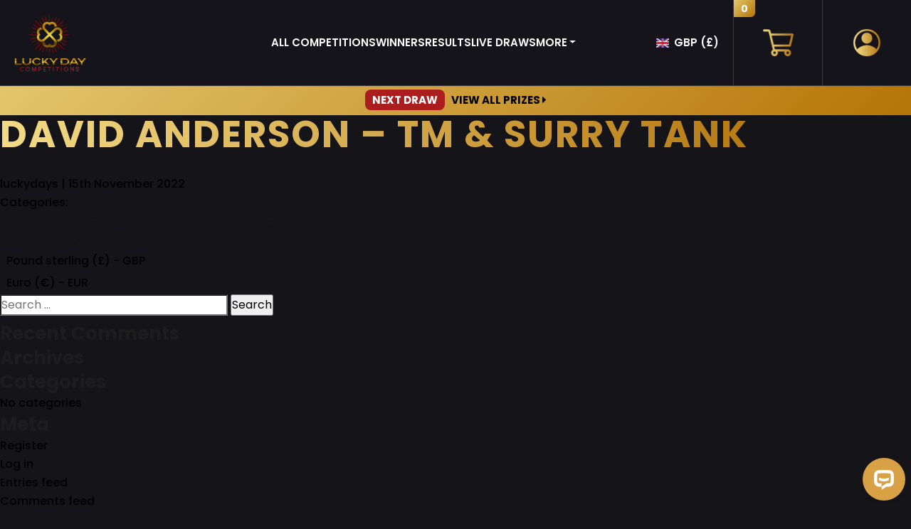

--- FILE ---
content_type: text/css
request_url: https://cdn.prod.luckydaycompetitions.com/wp-content/plugins/yith-woocommerce-account-funds-premium/assets/css/ywf_frontend.css?ver=2.8.0
body_size: 572
content:
.yith-funds-endpoint-wrapper > * {
    margin-bottom: 40px;
}
.yith-funds-endpoint-header {
    display: flex;
    flex-direction: row;
    gap: 20px;
    justify-content: flex-start;
}
.yith-funds-endpoint-header .yith-funds-endpoint-balance{
    width:40%;
}
.yith-funds-endpoint-header .yith-funds-endpoint-balance .yith-funds-balance-wrapper.yith-funds-shortcode-badge{
    width:100%;
}
.yith-funds-endpoint-header  .yith-funds-endpoint-charge-account{
    width:60%;
}

.yith-funds-endpoint-header  .yith-funds-endpoint-charge-account .yith-funds-add-fund-wrapper{
    width:100%;
}
.yith-proteo-myaccount-icons.funds-icon{
    display:block;
    width:48px;
    height:48px;
    background-image:url(../images/deposit.png);
    background-size:48px 48px;
    margin:0 auto;
}
@media(max-width:600px ) {
    .yith-funds-endpoint-header{
        flex-wrap:wrap;
    }

    .yith-funds-endpoint-header .yith-funds-endpoint-balance .yith-funds-balance-wrapper.yith-funds-shortcode-badge{
        height:auto!important;
    }
    .yith-funds-endpoint-header .yith-funds-endpoint-balance,
    .yith-funds-endpoint-header  .yith-funds-endpoint-charge-account{
        width:100%;
    }
}

.yith_funds_partial_payment.hide {
    display: none;
}
.ywf-partial-payment-box{
    background: #f7f7f7;
    display: flex;
    flex-direction: column;
    align-items: center;
    margin-bottom: 30px;
    gap: 10px;
    justify-content: center;
    padding-top: 10px;
    border-radius:10px;
}
.ywf-partial-payment-box-text{
    display: flex;
    flex-direction: column;
    gap: 10px;
}

.ywf-partial-payment-box-text p {
    margin: 0;
}
.ywf-partial-payment-box .ywf_partial_payment{
    text-transform:uppercase;
    border-radius:10px;
    font-size:13px!important;
}
.yith-funds-dashboard{
    margin-top:1.5em;
}
/**Redeem page*/

.yith_redeem_funds_form p #yith_redeem_button {
    margin-top: 20px;
}


/* discount message */

.ywf-discount-message-wrapper{
    display:flex;
    height: 100px;
    align-items: center;
    padding: 40px;
    margin-bottom: 20px;
    gap:10px;
}
.ywf-discount-message-wrapper p{
    margin:0;
    padding:0;
}
.ywf-discount-message-wrapper.wc-cart-block{
    display:none;

}

.ywf-discount-message-wrapper.wc-cart-block.show{
    display:flex;;
}

--- FILE ---
content_type: text/css
request_url: https://www.luckydaycompetitions.com/wp-content/themes/luckydays23/css/overlay-menu.css?v=1.1
body_size: 547
content:
/* Overlay style */
.overlay { position: fixed; width: 100%; height: 100%; top: 0px; left: 0px; background: #111111; z-index: 10000; }
.overlay-head-icon { padding: 10px 10px; text-align: right;}
.overlay-head-icon a { color: #fff; font-size: 20px; line-height: 18px;}
.overlay-head-icon a:hover,
.overlay-head-icon a:focus	{ color: #bb8f3a; }
/* Menu style */
.overlay > ul { text-align: center; position: relative; -webkit-transform: translateY(-50%); transform: translateY(-50%); max-height: calc(100% - 50px); overflow-y: auto; }
.overlay > ul > li 	{ padding: 12px 15px; display: block; position: relative; }
.overlay ul.mobile-menu { margin: 0 30px; }
.overlay ul li img 	{ margin-bottom: 12px; max-width: 240px; }
.overlay ul li a 	{ color: #fff; display: block; font-size: 15px; line-height: normal; font-weight: 700; text-transform: uppercase; }
.overlay ul li.active a,
.overlay ul li a:hover {  color: #bb8f3a; background: transparent; }
.overlay .dropdown-menu     { margin-bottom: 15px; width: 100%; background: transparent; position: relative !important; transform: none !important; -webkit-transform: none !important; text-align: center;}
/* Effects */
.overlay-hugeinc {opacity: 0; visibility: hidden; -webkit-transition: opacity 0.5s, visibility 0s 0.5s; transition: opacity 0.5s, visibility 0s 0.5s; }
.overlay-hugeinc.open {opacity: 1; visibility: visible; -webkit-transition: opacity 0.5s; transition: opacity 0.5s;}
.overlay-hugeinc {-webkit-perspective: 1200px; perspective: 1200px; }
.overlay-hugeinc > ul { opacity: 0.4; -webkit-transform: translateY(-25%) rotateX(35deg); transform: translateY(-25%) rotateX(35deg); -webkit-transition: -webkit-transform 0.5s, opacity 0.5s; transition: transform 0.5s, opacity 0.5s; }
.overlay-hugeinc.open > ul {opacity: 1; -webkit-transform: rotateX(0deg); transform: rotateX(0deg); }
.overlay-hugeinc.close > ul {-webkit-transform: translateY(25%) rotateX(-35deg); transform: translateY(25%) rotateX(-35deg); }

--- FILE ---
content_type: text/css
request_url: https://www.luckydaycompetitions.com/wp-content/themes/luckydays23/style.css?v=1769714686
body_size: 22817
content:
/*
Theme Name: Lucky Days 23
Theme URI: 
Author: 
Author URI: 
Description: 
Text Domain: 
*/

.paddingl-none {
	padding-left: 0px;
}
.paddingr-none {
	padding-right: 0px;
}
.container {
	width: 90%;
	max-width: 1550px;
}
.sep-10 {
	display: block;
	clear: both;
	width: 100%;
	height: 10px;
}
.sep-20 {
	display: block;
	clear: both;
	width: 100%;
	height: 20px;
}
.sep-30 {
	display: block;
	clear: both;
	width: 100%;
	height: 30px;
}
.sep-40 {
	display: block;
	clear: both;
	width: 100%;
	height: 40px;
}
.sep-50 {
	display: block;
	clear: both;
	width: 100%;
	height: 50px;
}
.sep-75 {
	display: block;
	clear: both;
	width: 100%;
	height: 75px;
}
.sep-100 {
	display: block;
	clear: both;
	width: 100%;
	height: 100px;
}
.row.equal {
	justify-content:center;
	display: flex;
	flex-wrap: wrap;
}
.row.equal .col-sm-4, .row.equal .col-md-6, .row.equal .col-sm-6, .row.equal .col-6 {
	display: flex;
}
.woocommerce-notices-wrapper {
	idth: 100%;
	max-width: 1250px;
	margin: 20px auto 0px auto;
}
.woocommerce-message {
	width: 100%;
	max-width: 1250px;
	margin: 20px auto 20px auto;
	border: 1px var(--primary-color) solid;
	border-radius: 10px;
	background-color: #1d1e22;
	color: #fff;
}
:root {
 --primary-color: #B97C16;
 --secondary-color: #171717;
}
* {
	margin: 0px;
	padding: 0px;
	outline: none;
}
body {
	font-family: 'Poppins', sans-serif;
	font-weight: 500;
	font-size: 16px;
	line-height: 26px;
	color: #010101;
	background: #151418;
	-webkit-font-smoothing: antialiased;
	-moz-osx-font-smoothing: grayscale;
}
.clear {
	clear: both;
}
img {
	border: 0px;
	max-width: 100%;
}
ul, ol {
	list-style: none;
}
a {
	text-decoration: none;
	outline: none;
	color: inherit;
	display: inline-block;
	transition: all 0.3s ease-in-out;
	-webkit-transition: all 0.3s ease-in-out;
}
a:hover, a:focus {
	color: var(--primary-color);
}
a:hover, a:focus, a:active, a:visited {
	outline: none;
	text-decoration: none;
}
h1, h2, h3, h4, h5, h6 {
	margin: 0;
	font-weight: normal;
}
h1 {
	margin: 0px 0px 30px;
	font-size: 52px;
	line-height: 54px;
	font-family: 'Poppins', sans-serif;
	font-weight: 700;
	text-transform: uppercase;
	letter-spacing: 2px;
	background: rgb(243,219,135);
	background: linear-gradient(93deg, rgba(243,219,135,1) 0%, rgba(183,123,19,1) 82%);
	background-clip: text;
	-webkit-background-clip: text;
	-webkit-text-fill-color: transparent;
}
h1 span {
	color: var(--primary-color);
}
h2 {
	padding-bottom: 30px;
	margin-bottom: 40px;
	color: #1d1d1d;
	font-size: 34px;
	line-height: 40px;
	font-family: 'Poppins', sans-serif;
	font-weight: 700;
	text-transform: uppercase;
	letter-spacing: 3px;
	position: relative;
}
h3 {
	font-size: 26px;
	line-height: 34px;
	font-family: 'Poppins', sans-serif;
	font-weight: 700;
	color: #1d1d1d;
}
h4 {
	font-size: 23px;
	line-height: 32px;
	text-transform: uppercase;
	font-family: 'Poppins', sans-serif;
}
h5 {
	font-size: 18px;
	line-height: 28px;
	color: #fff;
	text-transform: uppercase;
	font-family: 'Poppins', sans-serif;
	font-weight: 700;
	letter-spacing: 2px;
}
p {
	color: #fff;
	font-family: 'Poppins', sans-serif;
	font-weight: 500;
}
b {
	font-weight: 700;
}
.light-bg {
	background: #f3f3f3;
}
button {
	transition: all 0.3s ease-in-out;
	-webkit-transition: all 0.3s ease-in-out;
}
option {
	outline: none;
}
h5.title-line {
	margin-bottom: 60px;
	color: #020202;
	position: relative;
	font-size: 22px;
	line-height: 40px;
}
h5.title-line span {
	padding: 0 18px;
	position: relative;
	z-index: 12;
	color: #fff;
	font-size: 40px;
	background: none !important;
}
h5.title-line span.bg-white {
	background-color: #fff;
}
/* Button Style */
.theme-btn, .woocommerce button.button.alt {
	padding: 16px 30px;
	background: rgb(183,123,19);
	background: linear-gradient(63deg, rgba(243,219,135,1) 14%, rgba(183,123,19,1) 100%);
	transition: all 0.4s ease-in-out;
	font-size: 21px;
	line-height: 20px;
	color: #1d1e22;
	letter-spacing: 1.2px;
	font-family: 'Poppins', sans-serif;
	font-weight: 700;
	text-transform: uppercase;
	border-radius: 8px;
}
.top-copetition-item ul.row {
	margin: 0px;
	justify-content: center;
}
.theme-btn:hover, .theme-btn:focus {
	opacity: .8;
	color: #fff;
}
.theme-btn.top-label {
	padding: 0px 20px;
	border-radius: 0 !important;
	transform: skewX(25deg);
	font-size: 15px;
	text-transform: none;
	letter-spacing: 0 !important;
	line-height: 26px;
}
.theme-btn.top-label span {
	transform: skew(-25deg);
	display: inline-block;
	text-transform: uppercase;
}
.sold-out-label {
	width: 100%;
	right: 0px !important;
	bottom: 0px !important;
	top: auto !important;
	transform: none !important;
	background: #db1b1b !important;
	padding: 5px !important;
}
.sold-out-label span {
	transform: none !important;
	color: #fff !important;
}
/* Title Style */
.white-color {
	color: #fff;
}
.theme-color {
	color: var(--primary-color);
}
.img-overlay {
	position: relative;
}
.img-overlay:before {
	content: "";
	position: absolute;
	top: 0;
	left: 0;
	width: 100%;
	height: 100%;
	background: rgba(0,0,0,0.8);
}  
/* Slider Style */ 
.slider-row {
	padding: 0px;
	width: 100%;
	height: auto;
	min-height: 200px;
	background-size: cover;
	background-position: center center;
	background-repeat: no-repeat;
}
.slider-row img {
	width: 100%;
	height: auto;
}
.slick-arrow {
	z-index: 5;
	height: 40px;
	background: transparent;
	border-radius: 50%;
}
.slick-arrow:hover, .slick-arrow:focus {
	background: transparent;
}
.slick-slide {
	position: relative;
}
.slick-prev {
	left: 20px;
}
.slick-next {
	right: 20px;
}
.slick-arrow::before {
	content: "\f105";
	font-family: 'Font Awesome 5 Free';
	font-size: 24px;
	font-weight: 900;
	opacity: 1 !important;
}
.slick-next::before {
	content: "\f105";
	transition: all 0.4s ease-in-out;
}
.slick-prev::before {
	content: "\f104";
	transition: all 0.4s ease-in-out;
}
.slick-prev:hover, .slick-prev:focus, .slick-next:hover, .slick-next:focus, .slick-prev:hover::before, .slick-prev:focus::before, .slick-next:hover::before, .slick-next:focus::before {
	color: var(--primary-color);
}
/******* Common Element CSS End *********/
/******* Header Section CSS Start *******/
.topbar {
	padding: 0px;
	background: rgb(183,123,19);
	background: linear-gradient(270deg, rgba(183,123,19,1) 25%, rgb(243 219 135) 100%);
	font-size: 15.5px;
}
.topbar .payment {
	max-width: 300px;
}
.play-link span {
	color: #fff;
	font-weight: 700;
	margin: 0 20px;
}
.play-link span:first-child {
	margin-left: 0;
}
.play-link span:hover, .play-link span:focus {
	color: var(--primary-color);
}
.play-link a:hover .cart, .play-link a:focus .cart {
	filter: brightness(1) invert(0);
}
.overlay-menu {
	position: fixed;
	width: 100%;
	height: 100%;
	top: 0px;
	left: 100%;
	background-color: rgba(0,0,0,0.90);
	z-index: 999999;
	text-align: center;
}
.overlay-menu .overlay-close {
	position: absolute;
	top: 10px;
	left: 25px;
	font-size: 28px;
	background-color: #B77A13;
	padding: 10px 15px;
	border-radius: 6px;
}
.overlay-menu img {
	margin: 30px auto 20px auto;
	width: 100%;
	max-width: 150px;
}
.overlay-menu a {
	color: #fff;
	font-size: 18px;
	text-transform: uppercase;
	display: block;
	margin: 20px auto 0px auto;
}
.overlay-menu .mobile-menu {
}
.cart-price-content {
	padding: 0 10px;
	border-left: 1px solid #fff;
	display: flex;
	flex-direction: column;
}
.ticket-content {
	margin-right: 20px;
}
.play-link i {
	margin-right: 5px;
}
.top-rating-section {
	padding: 10px 0px 9px;
	border-top: solid 1px #616161;
	background: #151418;
	border-bottom: solid 1px #616161;
}
.header-text p {
	margin: 0px;
	font-size: 18px;
	line-height: 28px;
	text-transform: uppercase;
	font-family: 'poppins';
	font-weight: 700;
}
.topbar .social-list {
	padding: 5.5px 7px;
	border-left: 1px solid rgba(219,219,219,0.5);
	border-right: 1px solid rgba(219,219,219,0.5);
}
.topbar .social-list a {
	margin: 0px 6px;
	padding: 4px;
	color: #fff;
	font-size: 18px;
	line-height: 18px;
}
.topbar .social-list a:hover, .topbar .social-list a:focus {
	color: var(--secondary-color);
}
.logo-section {
	background: #fff;
}
.topbar .cart-btn {
	flex-direction: column;
	align-items: center;
}
.topbar .cart {
	margin-right: 10px;
	max-width: 25px;
	filter: brightness(0) invert(1);
	position: relative;
	line-height: 1;
}
.topbar .cart-price-content .price {
	font-size: 13px;
	line-height: 15px;
	color: #fff;
}
.label {
	margin-right: 10px;
	font-size: 14px;
	line-height: 18px;
	color: #fff;
}
.logo-section {
	padding: 50px 0;
}
.navbar {
	padding: 0px;
	background: #151418;
	transition: all linear 0.5s;
	-moz-transition: all linear 0.5s;
	-webkit-transition: all linear 0.5s;
}
.navbar-collapse {
	padding: 0px;
	position: relative;
}
.navbar .logo {
	margin-right: 25px;
}
.navbar .logo a {
	max-width: 160px;
}
.navbar.navbar-color {
	padding: 20px 0;
	background-color: rgba(15, 34, 62, 0.8);
}
.navbar.navbar-shadow {
	padding: 20px 0;
	background-color: rgba(15, 34, 62, 0.8);
}
.navbar-expand-md .logo-item {
	margin-top: -28px;
}
.site-info p {
	color: #000;
	font-weight: normal;
}
.navbar-expand-md .navbar-nav .nav-link {
	margin: 0 1px;
	padding: 0;
	font-size: 17px;
	line-height: normal;
	color: #ffffff;
	font-weight: 700;
	text-transform: uppercase;
}
.navbar-expand-md .navbar-nav .nav-link.logo {
	padding-bottom: 12px;
	margin: 0 auto;
}
.navbar-expand-md .navbar-nav :last-child .nav-link {
	margin-right: 0;
}
.navbar-expand-md .navbar-nav :first-child .nav-link {
	margin-left: 0;
}
.navbar-expand-md .navbar-nav .active .nav-link, .navbar-expand-md .navbar-nav .nav-link:hover, .navbar-expand-md .navbar-nav .nav-link:focus {
	color: var(--primary-color);
	background-color: transparent;
}
/******* Header Section CSS End *********/

/******* Banner section CSS Start *******/
.banner-section {
	height: 550px;
	position: relative;
}
.banner {
	height: 100%;
	width: 100%;
}
.banner-item {
	position: absolute;
	left: calc(50% - 555px);
}
.banner-right {
	position: absolute;
	top: 0;
	right: 0;
	width: 55%;
	height: 100%;
	background: no-repeat center center/cover;
	z-index: -1;
	background-color: #000;
}
.banner h2 {
	margin: 0 0 8px;
	padding: 0;
	font-size: 30px;
	line-height: 38px;
}
.banner p {
	margin: 0px 0px 25px;
	letter-spacing: 2px;
	text-transform: uppercase;
	font-size: 17px;
}
.banner p .price {
	font-size: 24px;
	line-height: 32px;
	color: #CC9C3C;
}
.banner .theme-btn {
	padding: 10px 30px;
	font-size: 20px;
	line-height: 28px;
	transform: skew(-18deg);
	border-radius: 0 !important;
}
.banner .theme-btn span {
	transform: skew(18deg);
	display: inline-block;
}
/******* Banner section CSS End *********/
/* ******* Award section CSS Start ********* */
.award-section {
	padding: 20px 0;
	background-color: #1d1e22;
}
.award-section h1 {
	margin-bottom: 0;
	font-size: 34px;
	line-height: 40px;
	font-family: 'Poppins', sans-serif;
	font-weight: 900;
}
.award-section .award-desc {
	margin-left: 20px;
}
/* ******* Award section CSS End ********* */
/******* Middle section CSS Start ******/
.common-section {
	padding: 80px 0 100px;
}
/* Work Section */
.big-winner-section {
	padding: 60px 0px 70px;
	background: #151418;
	position: relative;
	float: left;
	width: 100%;
}
.big-winner-section .container {
	position: relative;
	z-index: 2;
}
.big-winner-section h3 {
	margin: 0px 0px 10px;
	text-transform: uppercase;
}
.big-winner-section .item-list {
	position: relative;
}
.big-winner-section .item {
	margin: 0px auto;
}
.big-winner-section .col-md-3:last-child .item:after {
	display: none;
}
.big-winner-section .item p {
	margin: 0px auto;
	color: #ffffff;
	font-size: 16px;
	/* opacity: 0.7; */
	font-weight: normal;
}
.big-winner-section .item img {
	margin: 0px 0 50px;
	height: 105px;
}
/*prize draw section*/
.prize-draw-section {
	background: #151515;
}
.prize-draw-section h2 {
	color: #fff;
}
.prize-draw-section h2.title-line:after {
	background: var(--primary-color);
}
.ending-item {
	border-radius: 0 0 4px 4px;
	background: #fff;
	position: relative;
	box-shadow: 0px 3px 20px rgba(0,0,0,0.15);
	-webkit-box-shadow: 0px 5px 20px rgba(0,0,0,0.15);
	text-align: center;
	padding: 0 0 210px 0;
	display: block;
	width: 100%;
	border-radius: 12px;
}
.ending-item .ending-img {
	padding-top: 100%;
	background: #747474 no-repeat center center / cover;
	border-radius: 4px 4px 0 0;
	position: relative;
	overflow: hidden;
}
.ending-item h4 {
	margin-bottom: 20px;
	font-size: 21px;
	text-transform: none;
	text-align: center;
	font-weight: 600;
	padding: 0px 10px;
	color: #171717;
}
.ending-item a.theme-btn:hover {
	color: #fff;
}
.ending-item .desc {
	margin: 15px 15px 9px;
}
.ending-item .tickets-remaining-label {
	font-size: 12px;
	text-align: center;
	display: block;
	color: #8a8a8a;
}
.ending-item .price, .woocommerce div.product p.price, .woocommerce div.product span.price {
	color: #000000;
	margin: 0 0 20px 0px;
	text-align: center;
	margin-bottom: 34px;
}
.ending-item .price span.big {
	font-size: 29px;
	line-height: 36px;
	font-weight: 600;
}
.ending-item .price span.small {
	font-size: 18px;
	color: #818181;
	font-weight: 600;
}
.ending-item .theme-btn {
	border-radius: 0 0 4px 4px;
	letter-spacing: 2px;
}
.ending-item .theme-btn i {
	margin-left: 4px;
}
.ending-item .theme-btn.w-100 {
	position: absolute;
	bottom: 0px;
	left: 0px;
	width: 100%;
}
.ending-item .ending-item-btn {
	font-size: 17px;
	letter-spacing: 1px;
	display: block;
}
.ending-item .theme-btn.top-label {
	position: absolute;
	top: 12px;
	right: -10px;
}
.ending-item-lower {
	position: absolute;
	bottom: 0;
	left: 0;
	width: 100%;
	line-height: 14px;
	color: #7e7e7e;
}
.ending-item .enter-now-label {
	text-align: left;
	font-size: 12px;
	display: block;
	margin: 0 0 0 20px;
}
/*  top-competition-section */
.top-competition-section {
	padding: 60px 0px 0;
	background: url(images/bg1.jpg);
	background-size: 100% auto;
	background-position: top center;
	background-repeat: no-repeat;
}
.comp-grid li {
	margin-bottom: 50px;
}
.comp-grid .time-tickets {
	width: 95%;
	margin: 10px 2.5% 0 2.5%;
	border-radius: 6px;
	padding: 3px 0;
	background: rgb(183,123,19);
	background: linear-gradient(63deg, rgba(243,219,135,1) 14%, rgba(183,123,19,1) 100%);
	font-weight: bold;
	font-size: 15px;
	color: #0b0b0b;
	text-transform: uppercase;
}
.grid-countdown {
	width: 70%;
	margin: 5px auto 0;
	opacity: 0;
	min-height: 46px;
}
.grid-countdown div {
	display: inline-block;
	width: 23%;
	margin: 0px 1% 0 1%;
	background-color: #f4f4f4;
	border-radius: 8px;
	font-weight: bold;
	line-height: 16px !important;
	padding: 7px 0;
}
.grid-countdown div span {
	display: block;
	text-align: center;
	font-size: 11px !important;
	text-transform: uppercase;
	font-weight: normal;
}
/* Winner Section */
.winner-section {
	padding: 60px 0px 0;
	background: url(images/bg1.jpg);
	background-size: cover;
	float: left;
	width: 100%;
}
.winner-section .container {
	position: relative;
	z-index: 1;
}
.winner-title-content {
	margin-bottom: 40px;
}
.winner-title-content h2 {
	padding: 0px;
	margin: 0px 0 10px;
}
.winner-title-content a {
	color: var(--primary-color);
	letter-spacing: 2px;
	text-transform: uppercase;
	font-family: 'Proxima Nova Alt Rg';
	font-weight: 700;
}
.winner-title-content a:hover, .winner-title-content a:focus {
	color: #fff;
}
.sliderhome-section .owl-nav button i.fa {
	color: #fff;
	font-size: 23px;
	opacity: 1;
}
.valuesprogress {
	position: absolute;
	right: 6px;
	color: #fff;
	font-size: 9px;
	top: -4px;
}
.topbar .play-link a {
	margin-right: 21px;
}
.winner-slider {
	padding: 0px 50px;
}
.winner-slider .winner-item {
	background: #fff;
	position: relative;
	box-shadow: none;
	-webkit-box-shadow: none;
	display: block;
	width: 92%;
	height: 100%;
}
.winner-item .winner-img {
	width: 100%;
	height: 250px;
	background: var(--primary-color) no-repeat center center / cover;
}
.winner-item .desc {
	padding: 15px 15px 25px 15px;
	background: #fff;
}
.winner-item .desc h2 {
	margin: 0px 0px 20px;
	padding: 0px;
	color: #151515;
	font-size: 24px;
	line-height: 32px;
	text-align: center;
	letter-spacing: 0;
	text-transform: none;
}
.winner-item .desc p {
	margin: 0px;
	opacity: 1;
	font-size: 18px;
	letter-spacing: 0px;
	color: #787878;
}
.winner-slider .slick-arrow::before {
	font-size: 40px;
}
/****** Category Page CSS Start ******/
.category-banner {
	padding: 70px 0 60px;
	background: transparent;
	color: #ffffff;
	position: relative;
}
.category-banner .container-fluid {
	position: relative;
	z-index: 10;
}
.category-banner h1 {
	text-shadow: 0px 0px 9px rgba(0, 0, 0, 0.1);
	margin: 0px 0px 20px;
}
.category-banner h6 {
	margin: 15px 0 25px;
	padding: 6px 0;
	text-transform: uppercase;
	font-family: 'Proxima Nova Alt Rg';
	font-weight: 500;
	letter-spacing: 1px;
	border-top: 1px solid #fff;
	border-bottom: 1px solid #fff;
	text-shadow: 0px 0px 9px rgba(0, 0, 0, 0.1);
}
.category-banner h6 a {
	color: #fff;
}
.category-banner p {
	text-shadow: 0px 0px 9px rgba(0, 0, 0, 0.1);
}
.category-inner {
	margin-top: 5px;
}
.image-overlay {
	position: absolute;
	top: 0;
	left: 0;
	background: rgba(0,0,0,0.7);
	width: 100%;
	height: 100%;
}
/****** Category Page CSS End ******/


/****** Past Winners CSS Start ******/
.winner-box {
	background-color: #1d1e22;
	padding: 15px;
	border-radius: 5px;
	border: 1px #B77B13 solid;
	width: 100%;
	display: block;
	margin: 0 auto 30px auto;
}
.winner-box .img-blk {
	background-size: cover;
	background-repeat: no-repeat;
	background-position: center center;
	background-color: #747474;
	padding-bottom: 80%;
}
.winner-box h4 {
	color: #fff;
	font-size: 20px;
	line-height: 30px;
	text-transform: none;
	font-weight: 600;
	margin-bottom: 10px;
}
.winner-box h6 {
	color: #fff;
	font-size: 15px;
	text-transform: none;
	font-weight: 600;
	margin-bottom: 30px;
}
.winner-box h6 strong {
	color: #B77A13;
}
.winner-box a {
	color: #fff;
	text-decoration: underline;
	font-size: 13px;
}
.winner-box .info-blk {
	margin: 20px 0 20px;
}
.featured-winners {
	margin-bottom: 30px;
}
.featured-winners .slick-slide {
	margin: 0 2px !important;
}
.winner-box.winner-featured-box {
	border: 3px #B77B13 dotted;
}
.winner-box.winner-featured-box h6.subtitle {
	color: #B77B13;
	font-weight: bold;
	text-transform: uppercase;
	letter-spacing: 1px;
	margin-bottom: 10px;
}
.winner-box.winner-featured-box h4 {
	font-size: 30px;
}
.winner-box.winner-featured-box .img-blk {
	float: left;
	width: 30% !important;
	padding-bottom: 30% !important;
}
.winner-box.winner-featured-box .info-blk {
	float: left;
	margin-left: 2%;
	width: 65% !important;
}
.winner-box.winner-featured-box .win-testimonial {
	font-size: 18px;
	padding: 0 15px;
}
.product-pagination {
	text-align: center;
	margin: 0px auto 40px auto;
	line-height: 0;
	border-top: 1px #444444 solid;
	padding-top: 30px;
	padding-bottom: 0px;
}
.product-pagination ul {
	list-style: none;
}
.product-pagination ul li {
	display: inline-block;
	color: #fff;
}
.product-pagination ul li a {
	font-size: 16px;
	color: #fff;
	margin: 0 1px;
	padding: 10px 7px;
}
.product-pagination ul li a:hover {
	background-color: #B77A13;
	color: #fff;
	border-radius: 5px;
	padding: 10px 7px;
}
.product-pagination ul li .page-numbers.current {
	background-color: #B77A13;
	color: #fff;
	padding: 0px 4px;
	border-radius: 5px;
}
.fb-video-container {
	display: block;
	width: 100%;
	margin: 0 0 30px 0;
	background-color: #1d1e22;
	color: #fff;
	padding: 15px;
	border-radius: 5px;
	border: 1px #B77B13 solid;
}
.fb-video-container .fb-video-title {
	display: block;
	width: 100%;
	margin: 0 0 5px 0;
	font-weight: bold;
	font-size: 18px;
}
.fb-video-container .fb-video-date {
	display: block;
}
.fb-video-container iframe {
	width: 100% !important;
}
.fb_iframe_widget, .fb_iframe_widget span {
	display: block !important;
	width: 100% !important;
	border: 0px !important;
}
/****** Past Winners CSS End ******/

.content-page p, .content-page li, .content-page th, .content-page td {
	color: #fff;
	text-align: left;
	font-family: 'poppins';
}
.content-page h3 {
	font-family: 'Poppins', sans-serif;
	font-size: 20px;
	text-align: left;
}
/******** Entry Page ********/
/*breadcrumb seciton*/
.woocommerce-breadcrumb {
	display: none;
}
.common-breadcrumb {
	border-bottom: #d6d6d6 1px solid;
}
.breadcrumb li {
	font-size: 12px;
}
.breadcrumb li a {
	color: #727272;
	text-transform: uppercase;
}
.common-breadcrumb .breadcrumb {
	margin: 0;
	padding: 5px 0 3px;
	font-size: 14px;
	color: #212121;
	background: transparent;
	text-transform: capitalize;
	position: relative;
}
.common-breadcrumb .breadcrumb-item + .breadcrumb-item::before {
	color: #727272;
}
.common-breadcrumb .breadcrumb-item.active {
	color: #727272;
}
/*prize banner slider section*/
.main-product {
	padding: 30px 0px;
}
.main-product h1 {
	text-transform: capitalize;
	letter-spacing: 0;
}
.main-product .title {
	margin-bottom: 44px;
}
.win-car-description .title-line {
	padding-bottom: 15px;
	margin-bottom: 15px;
}
.win-car-description .title-line span {
	color: var(--primary-color);
	font-size: 24px;
}
.win-car-description .title-line:after {
	left: 0;
	transform: translate(0);
	height: 3px;
	width: 15%;
	background: var(--primary-color);
}
.win-car-description p {
	margin-bottom: 28px;
	color: #727272;
	font-size: 14px;
}
.win-car-description p a {
	color: var(--primary-color);
}
/*slick content*/
.prize-inner-slides {
	background: no-repeat center center / cover;
	border-radius: 4px;
	display: block;
}
.prize-thumb-slider {
	max-height: 120px;
	overflow: hidden;
}
.prize-thumb-slider .slick-list.draggable {
	margin: 10px 20px;
}
.prize-thumb-slider .slick-slide {
	margin: 0px 5px;
}
.prize-inner-slides img {
	width: 100%;
	height: auto;
}
.prize-main-slider .prize-inner-slides {
	cursor: -webkit-zoom-in;
	cursor: zoom-in;
}
.prize-thumb-slider .slick-arrow:before {
	color: var(--primary-color);
}
.prize-thumb-slider .slick-prev {
	left: -5px;
}
.prize-thumb-slider .slick-next {
	right: -5px;
}
.prize-thumb-slider .prize-inner-slides {
	padding-bottom: 70%;
}
.prize-inner-slides img {
	width: 100%;
	height: auto;
}
/*prize timer content*/
.product-time {
	overflow: hidden;
	margin: 0px auto 5px auto;
	position: relative;
	border-radius: 4px;
	background-color: transparent;
}
.product-time .wc_lotery_countdown-section {
	padding: 10px;
	font-size: 13px;
	line-height: 20px;
	color: #fff;
	background-color: #2C2C2C;
	border: 1px #ececec solid !important;
	text-align: center;
	letter-spacing: 0.5px;
	border-radius: 10px;
	margin: 0 1%;
	width: 23%;
	display: block;
}
.product-time:before {
	display: none;
}
.wc_lotery_countdown-row.wc_lotery_countdown-show4 {
	display: block;
	width: 100%;
}
.wc_lotery_countdown-amount {
	font-size: 20px !important;
}
.que-ans-block, .product .shadow-img {
	margin-bottom: 10px;
	background: #1d1e22;
	border-radius: 4px;
}
.que-ans-block h3 {
	font-size: 16px;
	color: #7c7c7c;
}
.que-ans-block p {
	text-align: center;
}
.que-ans-block .lottery-question {
	margin-bottom: 14px;
	font-size: 21px;
	color: #ffffff;
	letter-spacing: 0;
	text-transform: unset;
	font-weight: 600;
	margin-top: 21px;
}
.que-ans-block .answer {
	padding: 7px 32px 7px 15px;
	border-radius: 3px;
	border: 2px solid #b87b14;
	color: #fff;
	font-size: 14px;
	text-align: center;
	margin-top: 10px;
	position: relative;
}
.answers-list li {
	padding: 10px 32px 4px 15px;
	border-radius: 3px;
	border: 1px solid #b87b14;
	color: #fff;
	font-size: 17px;
	text-align: center;
	margin-top: 10px;
	position: relative;
}
.answers-list li input {
	position: absolute;
	display: none;
}
.answers-list li.answer-active {
	background-color: #b87b14;
}
.ticket-form-box p {
	font-size: 20px;
	line-height: 25px;
}
p.stock {
	display: none;
}
#lottery_answer_drop {
	margin-top: 12px;
}
.que-ans-block .theme-btn {
	margin-top: 20px !important;
}
/*product ticket block*/
.ticket-block {
	margin: 0 auto 5px auto;
}
.ticket-block .values b {
	color: #010101;
	font-weight: 500;
}
.product .ticket-list li {
	width: calc(100% / 3);
	flex-shrink: 0;
	-webkit-flex-shrink: 0;
	text-align: center;
	border-right: 1px solid #d2d2d2;
}
.product .ticket-list li:last-child {
	border: none;
}
.product .ticket-list h2 {
	padding: 0px;
	margin: 0px;
	letter-spacing: 0px;
}
.product .ticket-list h2, .product .ticket-list h6 {
	margin: 0;
	text-transform: uppercase;
}
.product .ticket-list h6 {
	margin: 0px 0px 2px;
	font-size: 14px;
	color: var(--primary-color);
	font-weight: 700;
	letter-spacing: 1px;
}
.progress {
	height: 14px;
	background: #010101;
	border-radius: 6px;
	overflow: visible;
}
.progress-bar {
	background: var(--primary-color);
	border-radius: 6px 4px 4px 6px;
	position: relative;
}
.progress-bar span {
	font-size: 10px;
	padding: 0px 4px 0;
	line-height: 16px;
	position: absolute;
	background: var(--primary-color);
	border-radius: 4px;
	top: calc(100% + 8px);
	right: -10px;
	display: block;
}
.progress-bar span:before {
	content: "";
	display: block;
	position: absolute;
	bottom: 100%;
	left: calc(50% - 4px);
	width: 0;
	height: 0;
	border-left: 5px solid transparent;
	border-right: 5px solid transparent;
	border-bottom: 5px solid var(--primary-color)
}
/*engine details*/
ul.engine-details {
	margin: 0px;
	padding: 15px 0px;
	display: flex;
	flex-wrap: wrap;
}
.engine-details li {
	width: calc(100% / 4);
	position: relative;
}
.engine-details li:after {
	content: '';
	position: absolute;
	top: 0;
	right: 0;
	width: 2px;
	height: 100%;
	background: var(--primary-color);
	display: block;
}
.engine-details li:last-child::after {
	display: none;
}
.engine-details li figure {
	margin: 0px;
}
.engine-detail-box {
	margin-left: 10px;
}
.engine-details p {
	font-weight: 700;
	opacity: 0.9;
	text-transform: uppercase;
}
.engine-details p, .engine-details h6 {
	margin: 0px;
}
.engine-details h6 {
	color: #fff;
	font-weight: 700;
}
.engine-list-section {
	background: rgb(183,123,19);
	background: linear-gradient(93deg, rgba(183,123,19,1) 32%, rgba(243,219,135,1) 100%);
	height: 33px;
}
/*que ans block*/
button.single_add_to_cart_button {
	width: 100%;
}
.que-ans-block {
	margin: 0px;
	padding: 15px 15px;
}
.que-ans-block .que-ans-block {
	padding: 0;
}
.que-ans-block .item {
	margin-bottom: 2px;
	margin-top: 0px;
}
.que-ans-block h4 {
	margin: 0px 0px 10px;
	color: var(--primary-color);
	font-weight: 700;
	letter-spacing: 1px;
}
.que-ans-block h5 {
	margin-bottom: 14px;
	font-size: 18px;
	color: #010101;
	letter-spacing: 0;
	text-transform: unset;
}
.que-ans-block h6 {
	margin-bottom: 5px;
	letter-spacing: 0;
	color: #8b8b8b;
	font-weight: 500;
}
.first-select-box {
	margin-bottom: 20px;
}
.que-ans-block select {
	height: auto;
	background-repeat: no-repeat !important;
	background-position: 98% 59% !important;
	padding: 7px 32px 6px 15px;
	background-image: url("images/arrow.png") !important;
	letter-spacing: 0px;
	background-size: 14px 9px;
	background: none;
	display: block;
	border: solid 2px #b87b14;
	text-align: center;
	font-weight: 500;
	color: #ffffff;
	box-shadow: inset 0px 4px 5px rgba(228,228,228,0.14);
	-webkit-text-align: center;
	-webkit-box-shadow: inset 0px 4px 5px rgba(228,228,228,0.14);
	margin-bottom: 14px;
}
.que-ans-block .no-ticket {
	margin-top: 20px;
	background: #f4f4f4;
	border-radius: 8px;
	overflow: hidden;
}
.que-ans-block .jcf-number {
	display: block;
	height: auto;
	border-radius: 6px;
	overflow: hidden;
}
.que-ans-block input:not([type='range']) {
	width: 150px;
	padding: 22px 28px 14px;
	background: var(--secondary-color);
	font-size: 44px;
	line-height: 0;
	color: #fff;
	border: none;
	text-align: center;
}
.que-ans-block [class*="jcf-btn-"] {
	width: 28px;
	height: 100%;
	top: 0;
	background: var(--primary-color);
}
.que-ans-block .jcf-btn-inc {
	right: 0;
}
.que-ans-block .jcf-btn-dec {
	left: 0;
}
.que-ans-block .jcf-number .jcf-btn-dec::before, .que-ans-block .jcf-number .jcf-btn-inc::before {
	margin: 0;
	border: none;
	height: auto;
	width: auto;
	font-size: 20px;
	color: #fff;
	top: 50%;
	left: 50%;
	transform: translate(-50%, -50%);
	-webkit-transform: translate(-50%, -50%);
}
.que-ans-block .jcf-number .jcf-btn-dec::before {
	content: "-";
}
.que-ans-block .jcf-number .jcf-btn-inc::before {
	content: "+";
}
.que-ans-block .jcf-disabled, .que-ans-block .jcf-number .jcf-btn-dec:hover, .que-ans-block .jcf-number .jcf-btn-inc:hover {
	background: rgba(187, 143, 58, 0.9) !important;
}
.que-ans-block .no-ticket p {
	margin: 0;
	font-size: 14px;
	line-height: 22px;
}
.que-ans-block .no-ticket .label {
	color: #8b8b8b;
	text-transform: uppercase;
}
.que-ans-block .no-ticket .info {
	padding: 12px 15px 10px 40px;
}
.que-ans-block .theme-btn {
	width: 100%;
	font-size: 20px;
	line-height: 30px;
	border-radius: 8px;
	text-align: center;
	text-transform: uppercase;
}
.que-ans-block .theme-btn i {
	font-size: 16px;
}
.que-ans-block input[type="range"] {
	width: 100%;
	display: none;
	margin: 0 auto;
}
.irs-hidden-input {
	display: none !important;
}
.que-ans-block .slidecontainer {
	width: 78%;
	float: left;
	margin-bottom: 15px;
}
.que-ans-block .irs-min, .que-ans-block .irs-max {
	display: none;
}
.que-ans-block .irs-from, .irs-to, .irs-single {
	font-size: 14px !important;
	top: -18px;
	background-color: var(--primary-color) !important;
}
.que-ans-block .irs--round .irs-from:before, .irs--round .irs-to:before, .irs--round .irs-single:before {
	border-top-color: var(--primary-color) !important;
}
.irs--round .irs-line {
	height: 15px;
	border-radius: 50px;
	top: 12px;
}
.que-ans-block .irs--round .irs-bar {
	height: 15px;
	background-color: var(--primary-color);
	border-radius: 50px;
	top: 12px;
}
.que-ans-block .irs--round .irs-handle {
	border: 4px solid var(--primary-color);
	top: 7px;
}
.que-ans-block .irs--round .irs-handle>i:first-child {
	background-color: var(--primary-color);
}
.que-ans-block .slidecontainer-decrease {
	float: left;
	width: 8%;
	margin-right: 3%;
	text-align: center;
	padding: 6px 0;
	color: #fff;
	border-radius: 3px;
	background-color: #2B2B2B;
	cursor: pointer;
}
.que-ans-block .slidecontainer-increase {
	float: left;
	width: 8%;
	margin-left: 3%;
	text-align: center;
	padding: 6px 0;
	color: #fff;
	border-radius: 3px;
	background-color: #2B2B2B;
	cursor: pointer;
}
/* Related Product Section */
.pro-info-tab {
	margin: 0px 0px 10px;
	padding: 30px 0;
	font-size: 18px;
	line-height: 30px;
}
.pro-info-tab h3 {
	font-size: 22px;
	color: #fff;
	margin-bottom: 20px;
}
.pro-info-tab .nav {
	margin-bottom: 0px;
	border: none;
}
.pro-info-tab .nav a {
	padding: 14px 22px;
	font-size: 18px;
	line-height: 24px;
	letter-spacing: 1px;
	background: #ddd;
	text-transform: uppercase;
	font-weight: 700;
	color: #292929;
	border-radius: 0px;
	border: none;
	position: relative;
	z-index: 8;
}
.pro-info-tab .nav :last-child a {
	margin: 0;
}
.pro-info-tab .nav a:hover, .pro-info-tab .nav a.active {
	background: #B77B14;
	color: #fff;
}
.pro-info-tab .tab-content {
	padding: 54px 44px;
	background: #1d1e22;
	position: relative;
	z-index: 2;
	border-radius: 8px;
}
.pro-info-tab .tab-content h2 {
	margin: 0px 0px 25px;
	padding: 0px;
	font-style: normal;
	text-transform: none;
	letter-spacing: 0px;
	color: #fff;
	text-transform: uppercase;
	font-size: 28px;
}
.pro-info-tab .tab-content p {
	font-size: 16px;
	font-weight: normal;
	color: #ffffff;
}
.pro-info-tab .tab-content p:last-child {
	margin: 0;
}
.pro-info-tab iframe {
	max-width: 100% !important;
}
.might-also-like-section {
	padding: 40px 0px 60px;
	border-top: 5px solid var(--primary-color);
}
.product_meta {
	display: none;
}
.lottery-ajax-change, .lottery-time.countdown {
	display: none;
}
.lottery-time {
	color: #151418;
}
.lottery-time-countdown {
	position: relative;
	top: -20px;
}
/******** Middle section CSS End *******/  

/***** Bottom section CSS Start *******/
/*prices worth section*/
.prizes-worth-section {
	padding: 30px 0px;
	background: rgb(183,123,19);
	background: linear-gradient(63deg, rgba(183,123,19,1) 14%, rgba(243,219,135,1) 100%);
}
.prizes-worth-section h2 {
	padding: 0px;
	margin: 0px;
	font-style: normal;
	letter-spacing: 3px;
}
/*Rating Section*/
.rating-section {
	clear: both;
	padding: 40px 0px;
	background: #F3F3F3;
}
/*newsletter section*/
.newsletter-section {
	padding: 40px 0px;
	background: #101010;
}
.newsletter-section h2 {
	padding: 0;
	margin: 0px 0px 20px;
	color: #fff;
}
.newsletter-section h5 {
	margin-bottom: 28px;
}
.newsletter-section form button {
	border: transparent;
	outline: none;
}
.newsletter-section .form-control {
	padding: 5px 20px;
	width: 420px;
	height: 100%;
	border-radius: 0px;
	font-size: 18px;
	line-height: 22px;
	font-family: "poppins";
}
.newsletter-section i {
	margin-left: 5px;
	font-size: 20px;
}
.form-input-content {
	margin-right: 15px;
}
.form-input-content input::-webkit-input-placeholder {
 color: #C8C8C8;
 font-weight: 500;
}
.form-input-content input:-ms-input-placeholder {
 color: #C8C8C8;
 font-weight: 500;
}
.form-input-content input::placeholder {
 color: #C8C8C8;
 font-weight: 500;
}
/* Footer Section */
.footer-inner {
	padding: 64px 0 34px;
	background: #0f0f0f;
	font-size: 14.6px;
	line-height: 24px;
}
.footer-inner h4 {
	margin-bottom: 22px;
	color: #ffffff;
	font-weight: 700;
	text-transform: unset;
	letter-spacing: 0;
}
.footer-inner .about-blk p {
	margin-bottom: 25px;
	padding: 0px 0px 0px 0px;
	font-size: 14px;
	color: #ffffff;
	opacity: 0.7;
	font-weight: 400;
}
.footer-inner .about-blk p a {
	color: var(--primary-color);
}
.footer-inner .about-blk p a:hover, .footer-inner .about-blk p a:focus {
	color: var(--secondary-color);
}
footer ul {
	margin: 0;
}
ul.footer-nav li {
	margin-bottom: 5px;
	position: relative;
}
ul.footer-nav li a {
	padding-left: 0px;
	display: inline-block;
	position: relative;
	font-weight: 700;
	color: #ffffff;
	font-size: 16px;
	line-height: 27px;
}
footer a {
	color: var(--secondary-color);
	font-weight: 400;
}
footer a:focus, footer a:hover, ul.footer-nav li a:hover, ul.footer-nav li a:focus {
	color: var(--primary-color);
}
footer .info p, footer .info a {
	color: #ffffff;
	font-family: "poppins" !important;
}
footer .info a:hover, footer .info p, footer .info a:focus {
	color: var(--primary-color);
}
.choose-blk {
	padding-right: 10px;
}
.get-in-blk {
	margin: -20px -24px 0px;
	padding: 28px 26px;
	height: 100%;
	background: #202020;
	border-radius: 8px;
}
.contact-nav li {
	margin-bottom: 40px;
	line-height: 20px;
}
.contact-nav li p {
	margin: 0;
	color: #ffffff;
	font-weight: 600;
}
.contact-nav li i {
	margin-right: 10px;
	font-size: 28px;
	line-height: 28px;
	color: var(--primary-color);
}
.social-nav li a {
	margin-right: 12px;
	font-size: 30px;
	line-height: 30px;
	color: var(--primary-color);
}
.social-nav li a:hover, .social-nav li a:focus {
	color: #ffffff;
}
.site-info {
	padding: 14px 0;
	background: #d9b155;
	font-size: 14px;
	letter-spacing: 0.5px;
	color: #fff;
	text-transform: capitalize;
}
/****** Bottom section CSS End *******/

p.order-again, .my_account_orders .order-actions .button.pay, .woocommerce-orders-table__row.woocommerce-orders-table__row--status-pending.order, .woocommerce-orders-table__row.woocommerce-orders-table__row--status-cancelled.order, .woocommerce-orders-table__row.woocommerce-orders-table__row--status-failed.order .woocommerce-orders-table__row.woocommerce-orders-table__row--status-on-hold.order {
	display: none !important;
}
.woocommerce-order-received .wc-item-meta {
	display: none !important;
}
.woocommerce-order-received #content p {
	color: #fff !important;
}
.woocommerce-order-received .woocommerce-order-overview li {
	color: #fff !important;
}
.woocommerce-order-received .woocommerce-order-overview__email.email, .woocommerce-order-received .woocommerce-order-overview__total.total, .woocommerce-order-received .woocommerce-order-overview__payment-method.method {
	display: none;
}
.woocommerce-order-received .woocommerce-customer-details {
	color: #fff;
}
.woocommerce ul.order_details {
	margin: 15px auto;
}
.lottery-pn-answers {
	color: #fff;
	text-align: center;
}
ul.lottery-pn-answers li {
	border: 2px var(--primary-color) solid;
	padding: 8px;
	border-radius: 3px;
	margin: 0 0 15px 0;
}
ul.lottery-pn-answers li.selected {
	background-color: var(--primary-color);
}
.woocommerce-lost-password .entry-content {
	padding: 70px 0;
}
.woocommerce-lost-password .woocommerce-Input {
	padding: 7px;
}
.woocommerce div.product div.images.woocommerce-product-gallery {
	display: block;
	width: 100%;
}
.woocommerce div.product div.images .flex-control-thumbs li {
	width: 14%;
}
.faq-item {
	padding: 20px;
	background-color: #1d1e22;
	border: 1px #B77B13 solid;
	margin-bottom: 30px;
	border-radius: 10px;
}
.faq-item h3 {
	color: #fff;
	margin-bottom: 20px;
}
.faq-item a {
	font-weight: 700;
	color: #B77B13;
}
.range-slider {
	width: 100%;
	margin: 0 auto;
	position: relative;
	margin-top: 22px;
	margin-bottom: 2rem;
}
#range {
	-webkit-appearance: none;
	width: 83%;
	margin: 0px auto;
	display: inherit;
	background: #1d1e22;
}
#range:focus {
	outline: none;
}
#range::before {
	position: absolute;
	top: -9px;
	color: #fff;
	font-size: 16px;
	line-height: 1;
	padding: 9px 12px;
	background-color: #2b2b2b;
	border-radius: 4px;
	content: "-";
	cursor: pointer;
}
#range::before {
	left: 0;
}
#range::after {
	right: 0;
	position: absolute;
	top: -9px;
	color: #fff;
	font-size: 16px;
	line-height: 1;
	padding: 9px 12px;
	background-color: #2b2b2b;
	border-radius: 4px;
	content: "+";
	cursor: pointer;
}
#range::-webkit-slider-runnable-track {
 width: 100%;
 height: 1rem;
 cursor: pointer;
 animate: 0.2s;
 background: linear-gradient(90deg, #B77A13 var(--range-progress), #2c2c2c var(--range-progress));
 border-radius: 1rem;
}
#range::-webkit-slider-thumb {
 -webkit-appearance: none;
 border: 0.25rem solid #B77A13;
 box-shadow: 0 1px 3px rgba(0, 0, 255, 0.3);
 border-radius: 50%;
 background: #fff;
 cursor: pointer;
 height: 32px;
 width: 32px;
 transform: translateY(calc(-50% + 8px));
}
#tooltip {
	position: absolute;
	top: -2.25rem;
}
#tooltip span {
	position: absolute;
	text-align: center;
	display: block;
	line-height: 1;
	padding: 4px 21px;
	color: #000;
	border-radius: 0.125rem;
	background: #ffffff;
	font-size: 15px;
	left: 50%;
	transform: translate(-50%, 0);
}
#tooltip span:before {
	position: absolute;
	content: "";
	left: 50%;
	bottom: -8px;
	transform: translateX(-50%);
	width: 0;
	height: 0;
	border: 4px solid transparent;
	border-top-color: #ffffff;
}
.woocommerce table.my_account_orders th, .woocommerce table.my_account_orders td {
	color: #000 !important;
}
.dashboard-section table.shop_table th, .dashboard-section table.shop_table td {
	color: #000 !important;
}
.woocommerce-lost-password #content p {
	color: #fff !important;
}
.woocommerce-lost-password #content input {
	background-color: #fff !important;
	color: #000 !important;
}
#order_review_heading {
	color: #fff;
}
form.cart div.quantity {
	display: block;
	width: 100%;
	margin: 20px auto;
	border: 1px #383838 solid;
}
.woocommerce .quantity .qty, form.cart .qty {
	display: block;
	width: 100%;
	font-size: 18px;
	font-weight: normal;
	background: #fff;
	color: #303030;
}
.que-ans-block [class*="jcf-btn-"] {
	width: 40px;
}
.que-ans-block input:not([type='range']) {
	padding: 9px 5px;
}
.woocommerce-cart .woocommerce .quantity .qty {
	width: 3.631em !important;
	color: black;
}
.lc-popup {
	display: none;
	position: fixed;
	top: 0;
	left: 0;
	width: 100%;
	height: 100%;
	background-color: rgba(0,0,0,0.7);
	z-index: 50;
}
.lc-popup-inner {
	width: 90%;
	height: auto;
	max-width: 500px;
	position: absolute;
	top: 50%;
	left: 50%;
	transform: translate(-50%, -50%);
	background-color: #fff;
	border-radius: 5px;
	padding: 10px 10px 20px 10px;
}
.lc-popup-inner .lc-img {
	width: 100%;
	padding-bottom: 70%;
	background-size: cover;
	background-position: center center;
	background-repeat: no-repeat;
	background-color: #f7f7f7;
	margin: 0 0 20px 0;
}
.lc-popup-inner .lc-content {
	color: #151515;
}
.lc-popup-inner .lc-content .theme-btn {
	display: block;
	width: 95%;
	margin: 15px auto 0px auto;
	border-radius: 5px;
}
.lc-popup-inner .lc-content .theme-btn:nth-of-type(2) {
	background: #bc1818 !important;
	color: #fff;
}
.woocommerce-orders-table__cell.woocommerce-orders-table__cell-order-status, .woocommerce-orders-table__header.woocommerce-orders-table__header-order-status {
	display: none !important;
}
/***** Products Info/Accordion - Start ****/
#product-accordion #faq .card .card-header {
	border: 0;
	-webkit-box-shadow: 0 0 20px 0 rgba(213, 213, 213, 0.5);
	box-shadow: 0 0 20px 0 rgba(213, 213, 213, 0.5);
	border-radius: 2px;
	padding: 0;
}
#product-accordion #faq .card .card-header .btn-header-link {
	color: #fff;
	display: block;
	text-align: left;
	background: var(--primary-color);
	padding: 20px;
	font-weight: 600;
	text-transform: uppercase;
}
#product-accordion #faq .card .card-header span {
	color: #fff;
	font-size: 12px;
	display: block;
	width: 100%;
}
#product-accordion #faq .card .card-header .btn-header-link.collapsed span {
	color: #B77B13 !important;
}
#product-accordion #faq .card .card-header .btn-header-link:after {
	content: "\f106";
	font-family: 'Font Awesome 5 Free';
	font-weight: 900;
	float: right;
}
#product-accordion #faq .card .card-header .btn-header-link.collapsed {
	color: #fff;
	text-align: left;
	background: #121316;
	padding: 20px;
	font-weight: 600;
	text-transform: uppercase;
}
#product-accordion #faq .card .card-header .btn-header-link.collapsed:after {
	content: "\f107";
}
#product-accordion #faq .card .collapsing {
	background: #1d1e22;
	color: #fff;
}
#product-accordion #faq .card .collapse {
	border: 0;
}
#product-accordion #faq .card .collapse.show {
	background: #1d1e22;
	line-height: 30px;
	color: #fff;
}
#product-accordion .instant-win-subtitle {
	display: block;
	width: 100%;
	font-size: 12px;
	color: #7e7e7e;
	line-height: 20px;
}

#product-accordion #accordion {
  display: flex;
  flex-wrap: wrap;
  align-items: flex-start;
  gap: 10px;
}
#product-accordion .instant-wins-group-header {
	font-size: 18px;
}
#product-accordion #accordion .card {
  flex: 0 0 49%;
  align-self: flex-start;
  margin-bottom: 3px;
  margin-left: auto;
  margin-right: auto;
}

@media(max-width:980px) {

	#product-accordion #accordion .card {
	  flex: 0 0 100%;
	  align-self: flex-start;
	}
	#product-accordion .card-body {
		padding: 20px 15px !important;
	}
	#product-accordion .instant-wins-group-header {
		font-size: 14px !important;
		line-height: 20px !important;
		padding: 6px 6px 10px 6px;
	}
	.instant-wins-group-header img {
		width: 60px !important;
	}
}


#product-accordion .prize-text {
	width: calc(100% - 120px);
}
.instant-wins-group-header .winners-count {
	width: calc(100% - 50px);
}
.instant-win-groups {
	display: block !important;
}
.instant-win-groups .instant-wins-number-container {
	display: flex;
	flex-wrap: wrap;
	align-items: flex-start;
	gap: 10px;
}
.instant-win-groups .instant-wins-number-container .instant-win-grouped-item {
	flex: 0 0 45%;
	align-self: flex-start;
	margin-bottom: 3px;
} 
.instant-win-groups .instant-win-grouped-item.subtitle {
	flex: 0 0 49%;
	width: 100%;
	max-width: 100%;
	align-self: flex-start;
	background-color: transparent;
	padding: 0;
	color: #fff;
	border-bottom: 1px #fff solid;
	padding-bottom: 20px;
	margin-bottom: 20px;
	border-radius: 0px !important;
	font-size: 12px;
	line-height: 20px;
}


.Xinstant-win-groups .clearfix {
	order: 999999 !important;
}

.instant-win-grouped-item .instant-win-number {
	padding: 5px 0;
}


#product-accordion .card-body {
	padding: 20px 40px;
	font-size: 16px;
	font-weight: 400;
}
#product-accordion .card-body p {
	font-weight: 400!important;
	margin-bottom: 20px;
}
#product-accordion .card-body li {
	font-weight: 400!important;
	margin-left: 20px;
}
#Xproduct-accordion .accordion > .card:first-of-type {
	border-bottom-right-radius: 4px;
	border-bottom-left-radius: 4px;
	margin-bottom: 10px;
}
#product-accordion .accordion > .card:last-of-type {
	border-top-left-radius: 4px;
	border-top-right-radius: 4px;
}

#product-accordion ul {
	list-style: circle;
	margin-bottom: 0px;
}
#product-accordion .card-body a {
	color: var(--primary-color);
}
/***** Products Info/Accordion - End ****/


.woocommerce-order-pay .woocommerce ul.order_details {
	color: #fff !important;
	display: inline-block;
	margin: 0 auto;
	border-bottom: 1px #fff solid;
	padding-bottom: 15px;
}
.woocommerce-order-pay .button.cancel {
	margin-bottom: 60px;
}
.woocommerce-order-pay .entry-content {
	text-align: center;
}
.woocommerce-checkout-payment {
	background-color: #F9F9F9 !important;
}
.applebtn_checkout {
	border: 1px #fff solid !important;
	-apple-pay-button-style: white !important;
}
.google-pay-button {
	float: none !important;
	margin: 0 20px 30px 20px !important;
}
#wc-wc_checkout_com_cards-new-payment-method {
	display: block !important;
	float: left !important;
	width: auto !important;
	margin-right: 6px !important;
}
label[for="wc-wc_checkout_com_cards-new-payment-method"] {
	float: left !important;
	width: auto !important;
}
.apple-pay-button {
	margin: 0 auto 30px auto;
	width: 90% !important;
	display: block;
}
.woocommerce-checkout-payment {
	padding-bottom: 5px;
}
#add_payment_method #payment ul.payment_methods li input, .woocommerce-cart #payment ul.payment_methods li input, .woocommerce-checkout #payment ul.payment_methods li input {
	margin: 0 5px 0 0;
}
#pwgc-redeem-gift-card-form {
	display: none !important;
}
.product-type-pw-gift-card .variations, .product-type-pw-gift-card .variations tbody, .product-type-pw-gift-card .variations tr, .product-type-pw-gift-card .variations th, .product-type-pw-gift-card .variations td {
	display: block !important;
	width: 100% !important;
	color: #fff;
}
.product-type-pw-gift-card .variations input, .product-type-pw-gift-card .variations select {
	display: block !important;
	width: 100% !important;
	padding: 9px;
}
.product-type-pw-gift-card #pwgc-purchase-container {
	color: #fff;
}
.product-type-pw-gift-card .pwgc-input-text, .product-type-pw-gift-card #pwgc-message {
	width: 100%;
}
.product-type-pw-gift-card .jcf-number {
	display: block !important;
	width: 100% !important;
}
.product-type-pw-gift-card .woocommerce-tabs {
	display: none !important;
}
.yt-video-container {
	position: relative;
	padding-bottom: 50%;
	height: 0;
	overflow: hidden;
	margin-bottom: 30px;
}
.yt-video-container iframe, .yt-video-container object, .yt-video-container embed {
	position: absolute;
	top: 0;
	left: 0;
	width: 100%;
	height: 100%;
}
.shop_table.cart .button {
	padding: 4px 8px !important;
	border: 0 !important;
	border-radius: 5px;
}
#wc-dnapayments-form {
	text-align: left;
	font-weight: normal;
	background: rgb(249, 249, 249);
	padding: 5px 20px 15px;
	margin-bottom: 20px;
}
.payment_method_dnapayments p {
	display: none;
}
.woocommerce-checkout #payment div.payment_box::before {
	display: none;
}
.woocommerce-checkout #payment div.payment_box .form-row {
	margin: 0px 0px 10px;
	padding: 0px;
}
.woocommerce-checkout .wc-dna-elements-field {
	border: 1px solid #e6e6e6;
	margin: 0px 0;
	padding: 5px;
	background-color: #fff;
	outline: 0;
	height: 40px;
	border-radius: 0px;
}
.payment_method_dnapayments input {
	padding: 10px;
}
#wc-dnapayments-cc-form .form-row label {
	margin: 0;
	font-weight: 500;
}
.payment_method_dnapayments input#wc-dnapayments-new-payment-method {
	width: auto !important;
	margin-right: 5px !important;
}
.form-row.place-order {
	background: #fff;
}
.dnapayments-footer {
	display: none !important;
}


.single-product .cky-btn-revisit-wrapper.cky-revisit-bottom-left {
	display:none !important;
	opacity: 0 !important;
	height: 1px !important;
	width: 1px !important;
	overflow: hidden !important;
}
.floating-enter-now {
	position: fixed;
	left:50%;
	transform:translateX(-50%);
	bottom:20px;
	width:80%;
	max-width:500px;
	border-radius:10px;
	font-size: 22px;
	padding: 15px 5px;
	display:none;
	z-index:999;
	box-shadow: 0px 0px 5px 0px rgba(0,0,0,0.25);

}

.no-ticket-sales-text * {
	color:#fff !important
}

.instant-wins-container {
	background-color: #1D1E22;
}

/* Terms page */
.page-id-42 .content-page h2,
.page-id-252443 .content-page h2,
.page-id-62604 .content-page h2,
.page-id-252495 .content-page h2 {
	color: #C39A42;
	text-align: left;
	margin: 0;
	font-size: 18px;
	padding-bottom: 1px;
	border-bottom: 1px #C39A42 solid;
	margin-bottom: 20px;
}


.que-ans-block .fast-checkout {
	border:0px;
	font-size: 21px !important;
	padding: 20px 5px !important;
	display: none;
	margin-top: 0 !important;
	margin-bottom: 20px;
}
.fast-checkout img {
	width: 25px;
	height: auto;
}

.checkout-back a {
	position: absolute;
	top: 0px;
	left: 0px;
	color: #fff;
	padding: 20px;
}
 .white-cart-btn {
	background: #c8bcac !important;
	text-transform: none;
}

.no-ticket-sales-text * {
	color:#fff !important
}
.page-id-3394991 .woocommerce-billing-fields {
	color:#fff;
	font-size:12px;
	line-height:20px
}
.page-id-3394991 .woocommerce-billing-fields label {
	font-size:14px;
}

.yith-funds-shortcode-badge {
	height: 210px;
}


#iwModal .btn-close {
	background-color: transparent;
	border: 0;
	color: #fff;
	font-weight: bold;
}
 
.or-line {
	display: none;
}


/****** Responsive CSS Start *******/

@media only screen and (max-width: 600px) {
#tpcpv3_cnpFrame {
	height: 220px !important;
}
}
 @media(min-width: 992px) and (max-width: 1199px) {
h1 {
	margin: 0px 0px 10px;
	font-size: 46px;
	line-height: 52px;
}
h2 {
	margin-bottom: 20px;
	font-size: 22px;
	line-height: 32px;
	padding-bottom: 24px;
}
h3 {
	font-size: 17px;
	line-height: 24px;
}
h4 {
	font-size: 15px;
	line-height: 22px;
}
h5 {
	font-size: 13px;
	line-height: 20px;
}
h6 {
	margin-bottom: 10px;
	font-size: 16px;
	line-height: 22px;
}
p {
	margin-bottom: 20px;
	font-size: 14px;
	line-height: 24px;
}
/*common style*/
.common-section {
	padding: 40px 0 80px;
}
/*common button*/
.theme-btn {
	padding: 8px 25px;
	font-size: 14px;
}
.theme-btn.theme-fill {
	padding: 6px 24px;
}
h5.title-line {
	margin-bottom: 40px;
	font-size: 20px;
	line-height: 26px;
}
h5.title-line span {
	padding: 0 15px;
}
/******* Header Section *******/
.header-text p {
	font-size: 15px;
	line-height: 24px;
}
.play-link a {
	font-size: 14px;
}
.navbar-expand-md .navbar-nav .nav-link {
	margin: 0 10px;
	padding: 13px 0 11px;
	font-size: 14px;
}
.navbar-collapse:after {
	width: 40px;
}
.logo-section {
	padding: 30px 0;
}
.logo-section .cart {
	margin-bottom: 8px;
	font-size: 42px;
}
.logo-section .label {
	font-size: 14px;
	line-height: 17px;
}
.navbar .logo a {
	max-width: 140px;
}
.navbar-expand-md .navbar-nav .nav-link.logo {
	max-width: 100%;
}
.navbar-expand-md .navbar-nav .logo-item {
	width: 14%;
}
/******* Footer Section *******/
.newsletter-section .form-control {
	width: 320px;
	font-size: 16px;
	line-height: 22px;
}
.footer-inner .cat-blk {
	margin-left: -15px;
}
.footer-blk.choose-blk li:before {
	height: 22px;
	width: 22px;
}
ul.footer-nav li a {
	font-size: 13px;
}
.footer-inner .about-blk p {
	padding: 0px;
}
.award-section {
	padding: 20px 0;
}
.award-section h1 {
	font-size: 25px;
	line-height: 32px;
}
.award-section .award-desc {
	margin-left: 20px;
}
/* ******* Award section CSS End ********* */
/* Work Section */
.big-winner-section {
	padding: 50px 0px 100px;
}
.big-winner-section .item img {
	margin: 0px 0 34px;
	height: 75px;
}
.big-winner-section .item:after {
	font-size: 30px;
	top: 20%;
	transform: translateY(-20%);
}
.big-winner-section .item p {
	font-size: 13px;
	line-height: 20px;
}
.winner-section {
	padding: 40px 0px;
}
.winner-slider {
	padding: 0px 30px;
}
.winner-item .title {
	margin-bottom: 44px;
}
.winner-item .desc {
	padding: 50px 60px 40px;
}
.winner-item .desc h2 {
	font-size: 29px;
	line-height: 36px;
}
.winner-item .quote {
	padding: 20px 16px 20px 40px;
}
.winner-item .desc p {
	font-size: 18px;
	line-height: 29px;
}
/*about section*/
/*     .about-section       { padding: 60px 0px 30px; } 
.about-section img  { max-width: 100%; } */
/*  top-competition-section */
.top-competition-section {
	padding: 40px 0px 0;
}
.comp-grid li {
	margin-bottom: 40px;
}
.comp-grid .time-tickets {
	padding: 9px 0;
	background-color: #EDEDED;
}
.comp-grid .time-tickets span {
	padding: 0 15px;
	color: #1d1e22;
	font-size: 14px;
}
.comp-grid .time-tickets span i {
	margin-right: 5px;
}
/*prize draw section*/
.ending-item .ending-img {
	padding-top: 100%;
}
.ending-item h4 {
	margin-bottom: 20px;
	font-size: 17px;
	text-transform: none;
}
.ending-item .price span.small {
	font-size: 16px;
}
.ending-item .theme-btn.top-label {
	position: absolute;
	top: 12px;
	right: -10px;
}
/******** Entry Page ********/
.win-car-description .title-line {
	margin-bottom: 0;
	padding-bottom: 15px;
}
.win-car-description p {
	margin-bottom: 18px;
	font-size: 12px;
	line-height: 20px;
}
.main-product .title {
	margin-bottom: 34px;
}
.product-slider .slick-arrow {
	top: 150px
}
.ticket-block {
	padding: 0px 0px 36px;
}
.product-time li:first-child span, .product-time li span {
	font-size: 16px;
}
.que-ans-block {
	padding: 10px;
}
.que-ans-block input {
	width: 140px;
	padding: 20px 28px 12px;
}
.que-ans-block .no-ticket .info {
	padding: 10px 10px 10px 20px;
}
.que-ans-block .theme-btn {
	font-size: 16px;
	line-height: 28px;
}
.pro-info-tab {
	margin: 40px 0px 10px;
	font-size: 15px;
	line-height: 24px;
}
.pro-info-tab .tab-content {
	padding: 34px 24px;
}
.pro-info-tab .nav a {
	padding: 12px 22px;
	font-size: 14px;
	line-height: 20px;
}
.pro-info-tab .tab-content p {
	margin-bottom: 12px;
	font-size: 14px;
}
.get-in-blk {
	margin: -20px -20px 0px;
	padding: 28px 16px;
	height: 100%;
	border-radius: 8px;
}
/*engine details*/
.engine-details figure img {
	max-width: 50px;
}
.engine-detail-box h6 {
	font-size: 14px;
}
.engine-details p {
	font-size: 13px;
	line-height: 18px;
}
footer .info a {
	font-size: 13px;
}
}
@media(min-width: 768px) and (max-width: 991px) {
body {
	font-size: 15px;
	line-height: 22px;
}
h1 {
	margin: 0px 0px 15px;
	font-size: 40px;
	line-height: 48px;
}
h2 {
	margin-bottom: 20px;
	padding-bottom: 20px;
	font-size: 22px;
	line-height: 30px;
}
h3 {
	font-size: 14px;
	line-height: 22px;
}
h4 {
	margin: 0 0 12px;
	font-size: 14px;
	line-height: 24px;
}
h5 {
	font-size: 12px;
	line-height: 20px;
	letter-spacing: 0.5px;
}
h6 {
	margin-bottom: 8px;
	font-size: 15px;
	line-height: 21px;
}
p {
	font-size: 12px;
	line-height: 20px;
}
/*common section*/
.common-section {
	padding: 40px 0 60px;
}
/* Button Style */
.theme-btn {
	padding: 6px 20px;
	font-size: 13px;
	line-height: 20px;
}
h5.title-line {
	margin-bottom: 40px;
	font-size: 20px;
	line-height: 26px;
}
h5.title-line span {
	padding: 0 15px;
}
/*slick dots*/
.slick-dots li button {
	width: 12px;
	height: 12px;
}
.slick-dots li button:before {
	font-size: 0px;
	width: 12px;
	height: 12px;
}
.play-link {
	max-width: 82%;
}
/******* Header Section *******/
.header-text p {
	font-size: 11px;
	line-height: 18px;
}
.top-rating-section {
	padding: 10px 0px;
}
.topbar {
	font-size: 14px;
}
.topbar .social-list a {
	margin: 0px 4px;
}
.topbar .payment {
	max-width: 260px;
}
.logo-section {
	padding: 30px 0;
}
header .cart {
	max-width: 20px;
}
.play-link a {
	letter-spacing: 0.4px;
	font-size: 12px
}
.label {
	font-size: 10px;
	line-height: 15px;
}
.navbar .logo {
	margin-right: 15px;
}
.navbar .logo a {
	max-width: 100px;
}
.navbar-collapse:after {
	width: 30px;
}
.navbar-expand-md .navbar-nav .nav-link {
	margin: 0 0px;
	padding: 13px 0 11px;
	font-size: 12px;
}
.dropdown-toggle::after {
	font-size: 17px;
	line-height: 11px;
}
.rating-section {
	padding: 30px 0px;
}
.navbar-expand-md .navbar-nav .nav-link.logo {
	max-width: 100%;
}
.navbar-expand-md .navbar-nav .logo-item {
	width: 12%;
}
/******* Footer Section *******/
.newsletter-section .form-control {
	padding: 7px 20px;
	width: 270px;
	font-size: 14px;
	line-height: 20px;
}
.newsletter-section form button {
	padding: 10px 20px;
}
.footer-inner .cat-blk {
	margin-left: -15px;
}
.footer-blk.choose-blk li:before {
	height: 22px;
	width: 22px;
}
ul.footer-nav li a {
	padding-left: 35px;
	font-size: 13px;
}
ul.footer-nav li {
	margin-bottom: 15px;
}
.footer-inner {
	padding: 28px 0;
}
.footer-inner h5 {
	margin-bottom: 16px;
}
.footer-inner .about-blk {
	margin-bottom: 36px;
}
.footer-inner .about-blk p {
	padding: 0px;
}
.get-in-blk {
	margin-top: -18px;
	padding: 18px 24px;
}
/******* Banner section *******/
.banner-section {
	height: 300px;
}
.banner {
	Xpadding: 40px 0;
	width: 100%;
}
.banner-item {
	left: calc(50% - 345px);
}
.banner-right {
	width: 51%;
}
.banner p {
	margin: 0px 0px 25px;
}
.banner .theme-btn {
	padding: 10px 26px;
	font-size: 16px;
	line-height: 24px;
}
.banner h2 {
	margin: 0 0 5px;
	padding: 0;
	font-size: 25px;
	line-height: 29px;
}
/* ******* Award section CSS Start ********* */
.award-section {
	padding: 20px 0;
}
.award-section h1 {
	font-size: 21px;
	line-height: 32px;
}
.award-section .award-desc {
	margin-left: 20px;
}
.award-section .award-img {
	max-width: 20%;
}
/* ******* Award section CSS End ********* */
/******* Banner section *******/
.banner-item p {
	margin: 0px 0px 20px;
}
.banner-item .theme-btn {
	padding: 8px 25px;
	font-size: 16px;
	line-height: 24px;
}
/* Work Section */
.big-winner-section {
	padding: 40px 0px 60px;
}
.prizes-worth-section h2 {
	font-size: 18px;
}
.big-winner-section .item img {
	height: 65px;
	margin: 0px 0 34px;
}
.ending-slider .slick-list {
	padding: 10px 5px 0;
}
.ending-item {
	margin: 0px 10px;
}
.slider-desc {
	padding: 15px;
}
.big-winner-section .item {
	max-width: 180px;
}
.big-winner-section h5 {
	font-size: 14px;
}
.big-winner-section .item:after {
	font-size: 26px;
}
.big-winner-section .item p {
	font-size: 14px;
}
/*about section*/  
.about-section {
	padding: 50px 0px 30px;
}
.about-desc .title-line {
	margin: 0px 0px 30px 60px;
}
.about-section img {
	max-width: 100%;
}
.about-section p {
	margin-bottom: 15px;
}
.about-desc {
	padding: 0px 0px 0px 10px;
}
/*Winner section*/
.winner-section {
	padding: 40px 0px;
}
.winner-slider .slick-arrow::before {
	font-size: 30px;
}
.winner-slider {
	padding: 0px 30px;
}
.winner-item .desc {
	padding: 30px 50px 20px;
}
.winner-item .title {
	margin-bottom: 24px;
}
.winner-item .desc h6 {
	margin-bottom: 10px;
}
.winner-item .desc h2 {
	font-size: 19px;
	line-height: 28px;
}
.winner-item .quote {
	padding: 10px 14px;
}
.winner-item .desc p {
	font-size: 16px;
	line-height: 25px;
}
.winner-section .view-all {
	margin-top: 40px;
}
/******** Entry Page ********/
.main-product {
	padding: 40px 0;
}
.main-product .title {
	margin-bottom: 32px;
}
.ticket-block {
	margin: 0px 20px 5px;
	padding: 14px 0px 40px;
}
.ticket-list {
	margin-bottom: 10px;
}
ul.engine-details {
	margin: 0px 0px 30px;
	padding: 5px 0px;
}
.engine-detail-box {
	margin-left: 5px;
}
.engine-details li:after {
	right: -5px;
}
.engine-details h6 {
	font-size: 12px;
}
.engine-details figure img {
	max-width: 40px;
}
.que-ans-block {
	padding: 30px;
}
.que-ans-block h4 {
	margin: 0px 0px 8px;
}
.que-ans-block .custom-select {
	padding: 8px 30px 8px 15px;
	font-size: 14px;
}
.que-ans-block input {
	padding: 20px 28px 12px;
}
.que-ans-block .no-ticket .info {
	padding: 10px 10px 10px 40px;
}
.que-ans-block .theme-btn {
	padding: 4px 30px;
	font-size: 16px;
	line-height: 24px;
}
.pro-info-tab {
	margin: 30px 0px 10px;
	font-size: 14px;
	line-height: 26px;
}
.pro-info-tab .tab-content {
	padding: 24px 26px;
}
.pro-info-tab .nav a {
	padding: 12px 22px;
	font-size: 14px;
	line-height: 20px;
}
.pro-info-tab .tab-content h3 {
	margin-bottom: 15px;
}
.pro-info-tab .tab-content p {
	font-size: 13px;
}
.related-pro-section {
	padding: 20px 0 30px;
}
}
@media(max-width: 767px) {
body {
	font-size: 14px;
	line-height: 20px;
}
.container {
	width: 98%;
}
h1 {
	margin: 0 0 16px;
	font-size: 36px;
	line-height: 40px;
	letter-spacing: 1.1px;
}
h2 {
	margin-bottom: 14px;
	font-size: 20px;
	line-height: 28px;
}
h2 span {
	display: block;
	font-size: 25px;
	line-height: 32px;
}
h3 {
	font-size: 18px;
	line-height: 26px;
	letter-spacing: 0.6px;
}
h4 {
	margin: 0 0 12px;
	font-size: 16px;
	line-height: 20px;
}
h5 {
	margin-bottom: 6px;
	font-size: 18px;
	line-height: 20px;
	letter-spacing: 1.1px;
}
h6 {
	margin-bottom: 8px;
	font-size: 15px;
	line-height: 21px;
}
p {
	margin-bottom: 20px;
}
h5.title-line {
	margin-bottom: 20px;
	font-size: 14px;
	line-height: 20px;
}
h5.title-line span {
	padding: 0 15px;
}
.row.equal, .row.equal .col-sm-4, .row.equal .col-sm-6, .row.equal .col-6 {
	display: flex;
	width: 100%;
	max-width: 100%;
	margin: 0 auto 30px auto;
}
/*common style*/
.common-section {
	padding: 40px 0px;
}
/* Button Style */
.theme-btn {
	padding: 10px 22px;
	font-size: 14px;
	line-height: 20px;
	letter-spacing: 1px;
}
/* Slider Style */
.slick-dots li {
	width: 12px;
	height: 12px;
}
.slick-dots li button {
	width: 12px;
	height: 12px;
	border-width: 1px;
}
.slick-dots li button:before {
	width: 12px;
	height: 12px;
}
.theme-btn.top-label {
	padding: 0px 15px 0px 10px;
	font-size: 12px;
}
/* Header */
/*overlay content*/
.overlay {
	background: #F6F6F6;
}
.overlay-head-icon a, .overlay ul li a {
	color: #0E0E0E;
}
.overlay-head-icon a:hover, .overlay-head-icon a:focus, .overlay ul li a.active {
	color: var(--primary-color);
}
/*top header content*/
.topbar .row {
	display: flex;
	align-items: center;
	justify-content: space-between;
	flex-wrap: nowrap;
}
.topbar {
	padding: 8px 0px;
	font-size: 14px;
	background: #b87b14;
}
.topbar a {
	text-transform: uppercase;
	font-size: 12px;
}
.topbar ul li .play-link a {
	font-size: 12px;
	position: relative;
	padding: 2px 5px 0px;
	color: var(--secondary-color);
	border-radius: 4px;
	text-decoration: none;
	background: #fff;
}
/*top rating section*/
.top-rating-section {
	padding: 10px 0px;
	margin-top: 10px;
}
.topbar .social-list {
	border: none;
}
.topbar .social-list:before {
	display: none;
}
.topbar .social-list a {
	margin: 0px 4px;
	padding: 0px;
	font-size: 14px;
	line-height: 14px;
	color: #000;
}
.topbar .social-list li {
	display: flex;
	justify-content: center;
	align-items: center;
}
.topbar .social-list a:hover, .topbar .social-list a:focus {
	color: var(--primary-color);
}
.topbar .currency-social > :first-child, .topbar .currency-social > * {
	border: none;
}
.topbar .currency-social {
	width: 100%;
	justify-content: space-between;
	-webkit-justify-content: space-between;
}
.topbar .currency-dropdown {
	padding: 4px 0;
}
.topbar .social-list {
	margin: 0px -4px;
	padding: 0;
}
.logo-section {
	padding: 12px 0px;
	background: #B77B14;
	position: relative;
	display: none !important;
}
.logo-section [class*="col-"] {
	padding: 0;
}
.cart-btn {
	position: relative;
	flex-direction: row-reverse;
	left: -15px;
}
.cart-price-content span {
	font-weight: 700;
	font-family: 'poppins';
}
.logo-section .label, .logo-section .price {
	font-size: 12px;
	line-height: 15px;
	color: var(--secondary-color);
}
.cart {
	margin-bottom: 0px;
	color: #fff;
}
.logo {
	max-width: 100px;
	position: absolute;
	top: 0;
	left: 50%;
	transform: translate(-50%, -50%);
	z-index: 1;
}
.sold-out-label {
	padding: 2px;
}
.cart-price-content {
	padding-right: 10px;
}
ul.mobile-menu li a:hover, ul.mobile-menu li a:focus {
	color: var(--primary-color) !important;
}
.dropdown .dropdown-toggle {
	padding: 0px;
}
/*.navbar {
	display: none;
}*/
.navbar-toggler {
	padding: 0;
	font-size: 14px;
	border-radius: 0;
	color: var(--primary-color);
}
.navbar-toggler > div {
	margin: 0px 3px;
}
.navbar-toggler-icon {
	display: block;
	width: 16px;
	height: 2px;
	background-color: #fff;
	border-radius: 4px;
}
.navbar-toggler-icon:nth-child(2) {
	margin: 3px 0;
}
header .navbar-toggler:hover, header .navbar-toggler:focus {
	border: none;
	outline: none;
}
.overlay ul li img {
	max-width: 100px;
}
/******* Footer Section *******/
.newsletter-section {
	display: none;
}
.footer-inner {
	padding: 40px 0;
	font-size: 14px;
	line-height: 20px;
}
.footer-inner h4 {
	margin-bottom: 10px;
}
.footer-inner .about-blk {
	margin-bottom: 28px;
	padding: 0px;
	text-align: center;
}
.footer-inner .about-blk img {
	max-width: 150px;
}
.get-in-blk {
	margin: 0px 10px;
	padding: 26px 20px;
	max-width: 100%;
}
.contact-nav li i {
	margin-right: 0px;
	margin-bottom: 8px;
	font-size: 22px;
	line-height: 30px;
}
.social-nav li a {
	font-size: 22px;
	line-height: 22px;
}
.site-info {
	font-size: 10px;
	letter-spacing: 0;
}
/******* Banner section *******/
.top-competition-section {
	padding: 31px 0px 0;
	Xbackground-size: 100% 100%;
}
.comp-grid li {
	margin-bottom: 40px;
}
.comp-grid .time-tickets {
	padding: 4px 0;
	background-color: #EDEDED;
	font-size: 12px;
	margin-top: 5px;
}
.comp-grid .time-tickets span {
	padding: 0 15px;
	color: #1d1e22;
	font-size: 14px;
}
.comp-grid .time-tickets span i {
	margin-right: 5px;
}
/* Prize Draw Section */
.ending-item {
	margin: 0;
	border-radius: 6px;
}
.ending-item h4 {
	margin-bottom: 10px;
	font-size: 13px;
	line-height: 17px;
}
.ending-item .price span.big {
	font-size: 20px;
	line-height: 32px;
}
.ending-item .price span.small {
	font-size: 15px;
}
.top-competition-section .container {
	padding: 0;
	width: 99%;
}
.comp-grid li {
	margin-bottom: 30px;
	padding: 0 13px;
	width: 95% !important;
}
.ending-item .desc {
	margin: 10px 10px 50px 10px;
}
/*prices worth section*/
.prizes-worth-section {
	padding: 24px 0 22px;
}
.big-winner-section .item img {
	margin: 0px auto 26px;
	max-width: max-content;
	height: 90px;
}
.yt-video-container {
	margin-bottom: 15px;
}
/*about section*/
.about-section {
	display: none;
}
/*winner section*/
.big-winner-section {
	padding: 30px 0px 40px;
}
.big-winner-section .item {
	margin: 20px 0px 40px;
	max-width: 100%;
	display: flex;
	display: -webkit-flex;
	flex-direction: column;
	background: transparent;
}
.big-winner-section .item:after {
	top: auto;
	bottom: 0;
	right: 50%;
	transform: translate(50%, 0) rotate(90deg);
}
.big-winner-section .item p {
	padding: 0px 26px;
}
.big-winner-section [class*="col-"]:last-child .item {
	margin-bottom: 0;
	padding-bottom: 0;
	border-bottom: 0;
}
.big-winner-section .item i {
	margin: 20px 0px;
	font-size: 80px;
	line-height: 80px;
}
.big-winner-section .item-list::before {
	display: none;
}
.winner-slider {
	margin: 0px auto;
	padding: 0px;
	max-width: 320px;
}
.winner-item h4 {
	margin: 0px;
}
.winner-item .row {
	flex-direction: column-reverse;
}
.winner-item .desc {
	padding: 34px 40px;
}
.winner-item .title {
	margin-bottom: 14px;
}
.winner-item .desc h2 {
	margin: 0px auto 10px;
	font-size: 21px;
	line-height: 28px;
	max-width: 210px;
}
.winner-item .desc h6 {
	margin-bottom: 10px;
}
.winner-item .quote {
	padding: 20px 2px 10px;
	text-align: center;
}
.winner-item .quote:after {
	content: "";
	position: absolute;
	bottom: 0;
	right: 0;
	width: 24px;
	height: 24px;
	background: url(https://luckydaycomdev.wpengine.com/wp-content/themes/luckydays23/images/quote-close-icon.png) no-repeat center center / 100% auto;
}
.winner-item .desc p {
	font-size: 16px;
	line-height: 20px;
}
.winner-item .winner-img {
	height: 210px;
	border-radius: 0px 0px 30px;
}
.winner-slider .slick-arrow {
	height: 30px;
}
.winner-slider .slick-arrow::before {
	font-size: 30px;
}
.winner-slider .slick-prev {
	left: -10px;
}
.winner-slider .slick-next {
	right: -10px;
}
.slick-prev {
	left: 0px;
}
.slick-next {
	right: 0px;
}
.win-car-description {
	padding: 2px 0px 10px;
}
.win-car-description p {
	margin-bottom: 0;
	font-size: 13px;
}
.prize-draw-section h2 {
	padding-bottom: 20px;
}
/*just added section*/
.just-added-section {
	background: #fff;
}
.ending-list > div {
	width: 50%;
}
.ending-list .ending-item {
	margin-left: auto;
	margin-right: auto;
}
.reverse-order {
	display: flex;
	flex-direction: column-reverse;
}
/******** Entry Page ********/
.win-car-description .title-line br {
	display: none;
}
.breadcrumb-section {
	margin-top: 24px;
	padding: 15px 0px;
	background: transparent;
	box-shadow: 0px 2px 4px 0px #D7D7D7;
	display: none;
}
.common-breadcrumb .breadcrumb {
	font-size: 11px;
	padding: 0px;
	justify-content: center !important;
}
.main-product {
	padding: 0px 0 28px;
}
.main-product .title {
	margin-bottom: 24px;
}
.main-product h1 {
	margin: 0 0 12px;
	font-size: 24px;
	line-height: 32px;
}
.que-ans-block {
	padding: 15px 10px 5px 10px;
}
.que-ans-block .custom-select {
	padding: 8px 24px 8px 12px;
	font-size: 12px
}
.que-ans-block .no-ticket {
	flex-direction: column;
	-webkit-flex-direction: column;
}
.que-ans-block input {
	padding: 12px 28px 6px;
	width: 100%;
	font-size: 34px;
	line-height: 44px;
}
.que-ans-block .no-ticket .info {
	padding: 10px 15px;
}
.que-ans-block .no-ticket p {
	font-size: 13px;
}
.que-ans-block .theme-btn {
	font-size: 14px;
	line-height: 18px;
}
.pro-info-tab {
	margin: 10px 0px;
	font-size: 14px;
	line-height: 22px;
}
.pro-info-tab .nav a {
	padding: 6px 10px;
	font-size: 12px;
	line-height: 20px;
}
.pro-info-tab .tab-content h2 {
	margin: 0px 0px 15px;
}
.engine-details li {
	width: calc(100% / 2);
	margin-bottom: 12px;
	justify-content: flex-start !important;
}
.pro-info-tab .tab-content p {
	margin-bottom: 8px;
	font-size: 14px;
}
.engine-details li:nth-child(2n):after {
	display: none;
}
.product-time {
	width: 100%;
	bottom: 8px;
	margin: 20px auto 10px auto;
}
.product-time span {
	font-size: 11px;
}
.wc_lottery_countdown-amount {
	font-size: 16px !important;
}
.product-time li:first-child::before {
	width: 110%;
}
.engine-details li:after {
	display: none;
}
.pro-info-tab .tab-content {
	padding: 16px 22px;
}
.pro-info-tab .tab-content h3 {
	margin-bottom: 8px;
}
.related-pro-section {
	padding: 20px 0;
}
.related-pro-section h3 {
	margin-bottom: 20px;
}
.ticket-block {
	margin: 0px 10px 0px;
	padding: 0px 0px 34px;
}
.ticket-block .values b {
	font-size: 12px;
}
.product-time li span {
	font-size: 14px;
}
.product .ticket-list h3 {
	font-size: 20px;
	line-height: 30px;
}
.progress-bar span {
	font-size: 10px;
}
/*engine details*/
.engine-detail-left-content {
	margin: 40px auto 0 auto;
	position: relative;
}
.engine-details figure img {
	max-width: 35px;
}
.engine-details p {
	font-size: 12px;
}
.engine-detail-box {
	margin-left: 15px;
}
.engine-detail-box h6 {
	font-size: 12px;
	line-height: 20px;
}
.que-ans-block .lottery-question {
	font-size: 18px;
}
.win-car-description .title-line {
	margin-bottom: 0;
}
.Xwinner-box {
	padding: 8px;
}
.Xwinner-list .col-6 {
	padding: 0 8px;
}
#range {
	-webkit-appearance: none;
	width: 70%;
	margin: 0px auto;
	display: inherit;
	background: #1d1e22;
}
.grid-countdown {
	width: 93%;
	font-size: 12px;
	margin-top: 8px;
}
.grid-countdown div {
	line-height: 13px !important;
}
.grid-countdown div span {
	font-size: 9px !important;
}
.que-ans-block input:not([type='range']) {
	padding: 8px 20px;
}
.woocommerce-order-pay .woocommerce ul.order_details {
	display: block !important;
}
.woocommerce-order-pay .woocommerce ul.order_details li {
	width: 33% !important;
	display: inline-block;
	margin: 0 auto 10px auto;
	border: 0px !important;
}
.woocommerce-order-pay .woocommerce ul.order_details li:nth-of-type(4) {
	display: none !important;
}
}
@media(max-width: 575px) {
/******* Banner section *******/
.banner-section {
	height: auto;
	padding-top: 70%;
}
.banner {
	width: 100%;
}
.banner-item {
	left: 0;
	padding: 0 15px;
}
.ending-list > div {
	width: 100%;
}
.ending-list .ending-item {
	max-width: 260px;
}
.product-slider {
	margin: 0 auto !important;
}
.product .ticket-list h6 {
	font-size: 10px;
	line-height: 14px;
}
.progress {
	height: 12px;
}
.product-time li {
	padding: 2px 4px;
	font-size: 11px;
	line-height: 19px;
}
.product-time li:first-child span {
	font-size: 14px;
	letter-spacing: 0.8px;
}
}
/** WOOCOMMERCE STYLES **/

#content p {
	color: #3c3c3c !important;
}
/******** Login Page ********/
#customer_login {
	margin: 30px auto 0px auto;
}
.woocommerce-account .entry-content h2 {
	text-align: left;
	color: #191919;
	font-size: 22px;
	width: 100%;
	border-bottom: 1px #B7B7B7 solid;
	margin: 0 0 20px 0;
}
.woocommerce-account .u-column1 {
	width: 49%;
	float: left;
}
.woocommerce-account .u-column2 {
	width: 49%;
	float: right;
}
.woocommerce form .form-row label, .woocommerce-page form .form-row label {
	display: block;
	width: 100%;
	float: none;
	margin-bottom: 2px;
}
.woocommerce form .form-row {
	margin: 0 0 12px;
}
.woocommerce-account .u-column1 input[type="text"], .woocommerce-account .u-column2 input[type="text"], .woocommerce-account .u-column1 input[type="email"], .woocommerce-account .u-column2 input[type="email"], .woocommerce-account .u-column1 input[type="password"], .woocommerce-account .u-column2 input[type="password"] {
	display: block !important;
	padding: 7px !important;
	width: 100% !important;
	border: 1px #D0D0D0 solid;
	border-radius: 5px;
}
.woocommerce form .password-input, .woocommerce-page form .password-input {
	display: block;
	width: 100%;
}
.woocommerce .woocommerce-form-login .woocommerce-form-login__submit, .woocommerce button.woocommerce-form-register__submit {
	display: block;
	width: 100%;
	background-color: var(--primary-color);
	color: #fff;
	font-weight: bold;
}
.woocommerce-privacy-policy-text {
	font-size: 13px;
	line-height: 18px;
}
.woocommerce form.checkout_coupon, .woocommerce form.login, .woocommerce form.register {
	margin: 10px auto;
	background-color: #fff;
	border: 0px;
	-webkit-box-shadow: 0px 0px 5px 0px rgba(0,0,0,0.20);
	-moz-box-shadow: 0px 0px 5px 0px rgba(0,0,0,0.20);
	box-shadow: 0px 0px 5px 0px rgba(0,0,0,0.20);
}
.woocommerce-MyAccount-navigation-link.woocommerce-MyAccount-navigation-link--comp-tickets {
	display: none !important;
}
.mo_image_id {
	display: none;
}
.mo-openid-app-icons {
	margin-top: 20px;
}
/******** Basket Page ********/
.cart_totals h2 {
	color: #fff;
	text-align: right;
	font-size: 20px;
	margin: 20px 0 10px 0;
	padding: 0;
}
.woocommerce #respond input#submit.alt, .woocommerce a.button.alt, .woocommerce button.button.alt, .woocommerce input.button.alt {
	background-color: var(--primary-color);
}
.woocommerce #respond input#submit.alt:hover, .woocommerce a.button.alt:hover, .woocommerce button.button.alt:hover, .woocommerce input.button.alt:hover {
	background-color: var(--primary-color);
}
.shop_table, .shop_table * {
	border-color: #888888 !important;
}
.shop_table td, .shop_table th {
	color: #fff;
}
#content .shop_table .variation p {
	color: #fff !important;
}
.woocommerce-cart .header {
	margin-top: 50px;
}
/******** Checkout Page ********/
.woocommerce #payment #place_order, .woocommerce-page #payment #place_order {
	font-size: 20px;
}
.woocommerce-checkout .woocommerce-terms-and-conditions-wrapper {
	display: block;
	width: 100%;
	float: none;
}
.woocommerce-checkout .col-1 {
	float: none !important;
	width: 100% !important;
	display: block;
	flex: none !important;
	max-width: 100% !important;
	padding: 0;
}
.woocommerce-checkout .woocommerce-billing-fields {
	width: 100%;
	float: none;
	padding: 25px;
	margin: 0px auto 30px auto;
	background-color: #fff;
	border: 0px;
	border-radius: 10px;
	-webkit-box-shadow: 0px 0px 5px 0px rgba(0,0,0,0.20);
	-moz-box-shadow: 0px 0px 5px 0px rgba(0,0,0,0.20);
	box-shadow: 0px 0px 5px 0px rgba(0,0,0,0.20);
}
.woocommerce-checkout .woocommerce-billing-fields h3 {
	border-bottom: 1px #C6C6C6 solid;
	padding-bottom: 10px;
	margin-bottom: 15px;
}
.woocommerce-checkout .woocommerce-account-fields {
	width: 100%;
	float: none;
	padding: 25px;
	margin: 0px auto 30px auto;
	background-color: #fff;
	border: 0px;
	border-radius: 10px;
	-webkit-box-shadow: 0px 0px 5px 0px rgba(0,0,0,0.20);
	-moz-box-shadow: 0px 0px 5px 0px rgba(0,0,0,0.20);
	box-shadow: 0px 0px 5px 0px rgba(0,0,0,0.20);
}
.woocommerce-checkout .woocommerce-account-fields h3 {
	border-bottom: 1px #C6C6C6 solid;
	padding-bottom: 10px;
	margin-bottom: 15px;
}
.woocommerce-checkout .create-account {
	margin: 0 !important;
	padding: 0 !important;
}
.woocommerce-cart .header h1.entry-title, .woocommerce-checkout .header h1.entry-title {
	font-size: 32px;
	margin: 20px 0;
	border-bottom: 1px #C1C1C1 solid;
	padding: 0 0 15px 0;
	text-align: center;
}
.woocommerce-checkout .woocommerce-form-coupon-toggle .woocommerce-info {
	border: 1px solid var(--primary-color);
	border-radius: 6px;
}
.woocommerce-checkout .woocommerce-checkout-payment {
	margin-bottom: 50px;
}
.woocommerce-checkout form .form-row {
	width: 100% !important;
	float: none !important;
}
.woocommerce-checkout .woocommerce-input-wrapper {
	display: block !important;
	width: 100% !important;
}
.woocommerce-checkout form .form-row input, .woocommerce-checkout form .form-row select {
	width: 100% !important;
	padding: 6px !important;
}
.woocommerce-checkout form .form-row .woocommerce-form__input.woocommerce-form__input-checkbox.input-checkbox {
	width: auto !important;
}
.woocommerce-checkout label[for="billing_address_2"] {
	display: none !important;
}
.woocommerce-checkout #billing_country {
	width: 100% !important
}
.woocommerce-checkout .col2-set .col-2 {
	display: none !important;
}
.woocommerce-order-received h1 {
	text-align: left;
	color: #161616;
}
.woocommerce-order-received h2 {
	font-size: 18px;
	text-align: left;
	color: white;
	margin-bottom: 0px;
	padding-bottom: 10px;
}
.cart-collaterals .wc_tpapv2_applepayment.applebtn_cart {
	display: none !important;
}
/******** Dashboard Page ********/
.woocommerce-account header.header {
	display: none !important;
}
.dashboard-section {
	padding: 1px 0 46px;
	margin: 25px 0px 0 0;
}
.dashboard-section .menu-block {
	padding: 24px 12px;
	width: 240px;
	margin-right: 30px;
	background: #fff;
	font-family: 'Poppins';
	box-shadow: 0 0 16px 16px rgba(0,0,0,0.06);
	-webkit-box-shadow: 0 0 16px 16px rgba(0,0,0,0.06);
	border-radius: 8px;
}
.dashboard-section .shortcut-icon {
	text-align: center;
	padding: 10px;
	display: block;
	color: var(--primary-color);
	border: 2px var(--primary-color) dashed;
	float: left;
	width: 48%;
	margin: 10px 2% 15px 0;
	border-radius: 10px;
	font-size: 16px;
	text-transform: uppercase;
	font-weight: bold;
}
.dashboard-section .shortcut-icon i {
	font-size: 24px;
}
.dashboard-section .menu-block ul {
	margin-bottom: 16px;
	display: block;
}
.dashboard-section .menu-block li a {
	padding: 6px 16px;
}
.dashboard-section .menu-block li a:hover, .dashboard-section .menu-block li.is-active a {
	font-family: 'Poppins';
	color: var(--primary-color);
}
.dashboard-section .menu-block .theme-btn {
	width: 100%;
	padding: 13px 15px 9px;
	border-radius: 12px;
	text-align: center;
	letter-spacing: 0;
}
.dashboard-section .tab-block {
	width: calc(100% - 270px);
}
.dashboard-section .tab-content {
	padding: 36px 24px;
	min-height: 500px;
	background: #fff;
	box-shadow: 0 0 16px 16px rgba(0,0,0,0.06);
	-webkit-box-shadow: 0 0 16px 16px rgba(0,0,0,0.06);
	border-radius: 8px;
}
.dashboard-section .title {
	position: relative;
}
.dashboard-section .raffle-preview {
	width: 175px;
	height: auto;
	position: absolute;
	top: 0;
	right: 0;
}
.dashboard-section .tab-content .title h3 {
	margin-bottom: 30px;
	padding-bottom: 12px;
	display: inline-block;
	font-family: 'Poppins';
	border-bottom: 2px solid var(--primary-color);
	letter-spacing: 0;
	text-transform: capitalize;
}
.dashboard-items {
	margin: 0 -10px 36px;
}
.dashboard-items .item {
	margin: 0 10px;
	padding: 24px 16px;
	width: calc(100% / 3 - 20px);
	background: var(--primary-color);
	color: #fff;
	text-align: center;
	position: relative;
	border-radius: 8px;
}
.dashboard-items h4 {
	margin-bottom: -2px;
	font-family: 'Poppins';
	letter-spacing: 0;
}
.dashboard-items p {
	margin-bottom: 0;
	font-family: 'Poppins';
}
.dashboard-items .item::after {
	content: "";
	position: absolute;
	display: block;
	left: 5px;
	top: 5px;
	width: calc(100% - 10px);
	height: calc(100% - 10px);
	border: 1px solid #fff;
	border-radius: 8px;
}
.table-responsive {
	margin-bottom: 36px;
	border: 1px solid #ececec;
	border-radius: 4px;
}
.table {
	margin: 0;
}
.table thead th {
	border: 0;
}
.table th, .table td {
	padding: 8px 16px;
	white-space: nowrap;
}
.table td {
	vertical-align: middle;
}
.table .theme-btn {
	padding: 6px 14px 3px;
	font-size: 14px;
	letter-spacing: 0;
	background: #ebe9ea;
	border-color: #ebe9ea;
	border-radius: 4px;
}
.table .theme-btn:hover {
	background: var(--secondary-color);
	border-color: var(--secondary-color);
}
.form-group {
	margin-bottom: 24px;
}
.form-control {
	padding: 12px 15px;
	font-size: 16px;
	line-height: 20px;
	font-family: 'Poppins';
	height: auto;
	box-shadow: 0 0 8px 8px rgba(0,0,0,0.06);
	-webkit-box-shadow: 0 0 8px 8px rgba(0,0,0,0.06);
}
.custom-select:focus {
	border: solid 2px #b87b14;
	outline: 0;
	box-shadow: 0 0 8px 8px rgba(0,0,0,0.06);
	-webkit-box-shadow: 0 0 8px 8px rgba(0,0,0,0.06);
}
@media(max-width: 767px) {
/******** Login Page ********/
h1.entry-title {
	text-align: center;
	font-size: 24px;
	font-weight: bold;
}
.woocommerce-account .entry-content h2 {
	text-align: center;
	padding-bottom: 10px;
	font-size: 20px;
}
.woocommerce-account .u-column1 {
	width: 100%;
	float: left;
	margin-bottom: 25px;
}
.woocommerce-account .u-column2 {
	width: 100%;
	float: right;
}
/******** Basket Page ********/
.cart_totals h2 {
	color: #fff;
	text-align: center;
	font-size: 20px;
	margin: 0 0 20px 0;
}
#order_review_heading {
	color: #fff;
}
/******** Dashboard Page ********/
.woocommerce-account .dashboard-section .tab-block {
	width: 100%;
}
.dashboard-section .shortcut-icon {
	width: 100%;
	margin: 0 0 10px 0;
}
.yith-funds-balance-wrapper.yith-funds-shortcode-badge .yith-funds-balance-total {
	font-size: 1.5rem;
}
.dashboard-section .tab-content {
	padding: 20px 16px;
}
.dashboard-section .tab-content .title {
	text-align: center;
}
.dashboard-section .tab-content .title h3 {
	margin-bottom: 24px;
	padding-bottom: 8px;
	text-align: center;
}
.dashboard-section .raffle-preview {
	position: relative;
	margin: 0 auto 20px auto;
	width: 80%;
}
.dashboard-items {
	margin: 0px auto 30px;
	max-width: 80%;
	flex-direction: column;
	-webkit-flex-direction: column;
}
.dashboard-items .item {
	margin: 0 0 8px 0;
	width: 100%;
}
.dashboard-items h4 {
	margin-bottom: 0px;
	font-size: 24px;
	line-height: 30px;
}
.table-responsive {
	margin-bottom: 16px;
}
.table th, .table td {
	padding: 6px 10px;
}
.form-control {
	padding: 10px 15px;
}
}
/******** NEW CSS ********/
.sliderhome {
	opacity: 0;
	visibility: hidden;
	transition: opacity 1s ease;
	-webkit-transition: opacity 1s ease;
}
.sliderhome.slick-initialized {
	visibility: visible;
	opacity: 1;
}
.sliderhome-section .banner-item {
	position: absolute;
	width: 100%;
	left: 0px;
	z-index: 9999;
	top: 50%;
	transform: translateY(-50%);
}
.sliderhome-section .owl-nav button.owl-prev {
	position: absolute;
	top: 50%;
	left: 20px;
}
.sliderhome-section .owl-nav button.owl-next {
	position: absolute;
	top: 50%;
	right: 20px;
}
.sliderhome-section .owl-nav button {
	outline: 0;
}
.sliderhome-section .owl-nav button span {
	color: #fff;
	font-size: 52px;
}
.sliderhome-section .owl-dots {
	display: none;
}
.sliderhome-section video {
	width: 100%;
	height: auto;
}
@media(max-width: 767px) {
	.sliderhome-section video {
		aspect-ratio: 1 / 1;
		width: 100%;
		height: auto;
		object-fit: cover;
	}
} 

.big-winner-section h3 {
	color: #fff;
}
.container-border {
	border: solid 1px #fff;
	border-radius: 40px;
	padding-bottom: 44px;
	padding-left: 40px;
	padding-right: 40px;
}
.container-border h5.title-line::after {
	display: none;
}
.container-border h5.title-line span {
	background: none;
	color: #fff;
	font-size: 40px;
}
.container-border h5.title-line {
	margin-top: 53px;
}
.sliderhome-section .banner-item h2 {
	background: #db1b1b;
	display: inline-block;
	padding: 3px 14px;
	font-size: 17px;
	line-height: 24px;
	border-radius: 4px;
}
.sliderhome-section .banner-item h3 {
	color: #fff !important;
	line-height: 50px;
	font-family: 'Poppins', sans-serif;
	font-weight: 700;
	text-transform: uppercase;
	letter-spacing: 2px;
	font-size: 44px;
	margin-bottom: 5px;
}
.bg-wrapper2 {
	background: #1d1e22 !important;
}
.bg-wrapper2 .sub-titless {
	color: #bf8621;
	text-transform: uppercase;
	margin-bottom: 10px;
	letter-spacing: 3px;
}
.bg-wrapper3 {
	background: #151418 !important;
}
.home-sub-titless {
	color: #bf8621;
	text-transform: uppercase;
	margin-bottom: 10px;
	letter-spacing: 3px;
}
.winner-section .sub-titless {
	color: #bf8621;
	text-transform: uppercase;
	margin-bottom: 10px;
	letter-spacing: 3px;
}
.ending-img-winners {
	padding-top: 75%;
	background: var(--primary-color) no-repeat center center / cover;
	border-radius: 4px 4px 0 0;
}
.winners-img-row {
	position: relative;
}
.winners-img-row .winners-row-info {
	position: absolute;
	bottom: 30px;
	width: 100%;
	padding: 0px 40px;
	z-index: 9999;
}
.winners-img-row .winners-row-info h4 {
	color: #fff;
	font-weight: bold;
	font-size: 22px;
	line-height: 28px;
}
.winners-img-row .winners-row-info h2 {
	margin: 0px;
	padding-bottom: 6px;
}
.winners-img-row .winners-row-info h2 {
	margin: 0px;
	padding-bottom: 6px;
	background: rgb(183,123,19);
	background: linear-gradient(63deg, rgba(243,219,135,1) 14%, rgba(183,123,19,1) 100%);
	padding: 0px 10px;
	display: inline-block;
	font-size: 16px;
	line-height: 28px;
	color: #010101;
	font-weight: bold;
	border-radius: 6px;
	margin-bottom: 10px;
}
.winners-img-row {
	position: relative;
	border-bottom: solid 3px #bf8621;
	margin-bottom: 50px;
}
.winners-img-row .ending-img-winners {
	position: relative;
}
.winners-img-row .ending-img-winners:after {
	content: "";
	background-image: linear-gradient(#ffff0000, #000000);
	position: absolute;
	bottom: 0px;
	left: 0px;
	width: 100%;
	z-index: 9999;
	display: inline-block;
	height: 58%;
}
.rowtheme-btn {
	text-align: center;
	width: 100%;
	margin-bottom: 50px;
	margin-top: 20px;
}
.rowtheme-btn a.theme-btn {
	transform: skew(-18deg);
}
.pro-info-tab .tab-content ul li {
	color: #fff;
	font-size: 16px;
	font-weight: normal;
}
.pro-info-tab .tab-content h3 {
	color: #ffffff;
	margin-bottom: 26px;
	font-weight: 400;
	font-size: 20px;
}
.containerbg {
	background: #1d1e22;
	border-radius: 8px;
	padding-top: 26px;
	padding-bottom: 26px;
}
.containerbg h3 {
	text-align: center;
	color: #ffffff;
	font-size: 28px;
	text-transform: uppercase;
	margin-bottom: 13px;
}
.containerbg .social-icon-infos {
	text-align: center;
}
.containerbg .social-icon-infos ul {
	padding: 0px;
	margin: 0px;
}
.containerbg .social-icon-infos ul li {
	display: inline-block;
}
.containerbg .social-icon-infos ul li a {
	font-size: 36px;
	color: #fff;
	margin: 5px 9px;
}
.containerbg .social-icon-infos ul li a:hover {
	color: #b97c16;
}
.continue-row-in {
	text-align: center;
	padding-top: 10px;
}
.continue-row-in h3 {
	font-size: 12px;
	color: #fff;
	margin-bottom: 0px;
	text-transform: uppercase;
}
.row-title-f {
	text-align: center;
	width: 100%;
}
.row-title-f .sub-titless {
	font-size: 19px;
	color: #bf8621;
	text-transform: uppercase;
	margin-bottom: 11px;
	letter-spacing: 3px;
}
.ticket-block-r-bin {
	margin-top: 21px;
}
.ticket-block-r-bin a.theme-btn {
	width: 100%;
	text-align: center;
	border-radius: 4px;
}
.que-ans-block select option {
	color: #000;
}
.competition-timer-section .confetti {
	padding: 40px 20px;
}
.competition-timer-section .no-confetti {
	padding: 10px;
}
.competition-timer-section .confetti strong {
	color: #fff !important;
}

.competition-timer-section .que-ans-block h5 {
	margin-bottom: 14px;
	font-size: 21px;
	color: #ffffff;
	letter-spacing: 0;
	text-transform: unset;
	font-weight: 600;
	margin-top: 21px;
}
.competition-timer-section h3 {
	color: #fff;
	font-size: 12px;
	font-weight: normal;
}
.competition-timer-section form h3 {
	display: none;
}
.competition-timer-section .onsale-price {
	color: #c1c1c1;
	font-size: 15px;
	display: block;
	margin-bottom: 5px;
	text-align: center;
}
.competition-timer-section.shadow-img h4 span {
	color: #fff;
	font-weight: bold;
	font-size: 16px;
}
.competition-timer-section.shadow-img h4 {
	font-size: 35px;
	font-weight: 900;
	text-align: center;
}
.competition-timer-section .ticket-block-r-bin {
	margin-top: 50px;
}
.competition-timer-section b {
	color: #ffffff !important;
}
.competition-timer-section .ticket-block-r-bin a em {
	font-style: normal;
}
.desktop-cart-header {
	text-align: right;
}
.desktop-cart-header .my-accountdesktop {
	display: inline-block;
	color: #fff;
	font-size: 16px;
	margin-right: 3px;
	font-weight: bold;
	text-transform: uppercase;
	border: solid 2px #b87b14;
	padding: 5px 19px;
}
.desktop-cart-header span.cart-h {
	border: solid 2px #b87b14;
	padding: 6px 18px 7px 18px;
}
.desktop-logo-header {
	text-align: center;
	position: relative;
	top: 0px;
}
.desktop-logo-header img {
	width: 100%;
	height: auto;
	max-width: 90px;
	margin: 10px auto 15px auto;
}
#postEntry.modal .modal-content {
	background-color: #1d1e22;
	border: 1px var(--primary-color) solid;
}
/*******desktop menu-new*******/
.container ul.toggle {
	position: absolute;
	z-index: 9999;
	top: -29px;
	left: 0%;
	width: 63px;
	height: 45px;
	cursor: pointer;
}
.container ul.toggle:after {
	content: "Menu";
	position: absolute;
	left: 75px;
	font-size: 23px;
	color: #fff;
	margin-top: 9px;
	text-transform: uppercase;
	letter-spacing: 6px;
	font-weight: 500;
}
.container ul.toggle li {
	position: absolute;
	left: 5%;
	transform: translateY(-50%);
	height: 4px;
	width: 90%;
	list-style: none;
	background: #b87b14;
	transition: .9s;
}
.container ul.toggle li:nth-of-type(1) {
	top: 20%;
}
.container ul.toggle li:nth-of-type(2) {
	top: 50%;
}
.container ul.toggle li:nth-of-type(3) {
	top: 80%;
}
.container ul.toggle.active li:nth-of-type(1) {
	top: 50%;
	transform: translateY(-50%) rotate(45deg);
}
.container ul.toggle.active li:nth-of-type(2) {
	left: -100%;
	opacity: 0;
}
.container ul.toggle.active li:nth-of-type(3) {
	top: 50%;
	transform: translateY(-50%) rotate(-45deg);
}
/******Sidebar******/
.container .sidebar {
	position: fixed;
	top: 0;
	left: -350px;
	background: rgb(183,123,19);
	background: linear-gradient(268deg, #b77b13 25%, #b77b13 100%);
	width: 340px;
	height: 100vh;
	box-sizing: border-box;
	padding: 50px 22px;
	text-align: center;
	transition: .9s;
	z-index: 6666;
}
.container .sidebar.active {
	left: 0;
}
.container .sidebar img {
	position: relative;
	width: 150px;
	height: 150px;
	border-radius: 50%;
	background: #fff;
}
.container .sidebar img:hover {
	background: #ff5722;
}
.container .sidebar ul.menu {
	position: relative;
	text-align: left;
	width: 100%;
	margin-top: 107px;
	padding: 0px;
}
.container .sidebar ul.menu li {
	list-style: none;
}
.container .sidebar ul.menu li a {
	display: inline-block;
	position: relative;
	text-decoration: none;
	text-transform: uppercase;
	color: #000000;
	width: 100%;
	padding: 10px 0;
	box-sizing: border-box;
	font-size: 20px;
	font-weight: 700;
	text-transform: uppercase;
}
.container .sidebar ul.menu li:hover a {
	color: #ffffff;
}
.container .sidebar ul.menu li.active a {
	color: #ffffff;
}
.container ul.toggle.active li {
	background: #fff;
}
.ending-item .ending-img {
	-webkit-transition: all .5s;
	transition: all .5s;
	overflow: hidden;
	position: relative;
}
.ending-item-s {
	position: relative;
	overflow: hidden;
}
.winners-shi {
	position: relative;
	overflow: hidden;
}
.winners-img-row .winners-shi:hover .ending-img-winners {
	-webkit-transform: rotate(3deg) scale(1.1, 1.1);
	-ms-transform: rotate(3deg) scale(1.1, 1.1);
	transform: rotate(3deg) scale(1.1, 1.1);
}
.ending-img-winners {
	-webkit-transition: all .5s;
	transition: all .5s;
}
.mobilev {
	display: none;
}
.tickets-box-rs {
	max-width: 533px;
	margin: 0px auto;
}
.tickets-box-rs .ticket-block b {
	color: #fff;
}
.continue-section {
	padding-top: 22px;
}
.tickets-box-rs .progress .progress-bar {
	border-radius: 0px;
	background: rgb(183,123,19);
	background: linear-gradient(63deg, rgba(243,219,135,1) 14%, rgba(183,123,19,1) 100%);
}
.tickets-box-rs .progress {
	height: 20px;
	border-radius: 3px;
	background: #1d1e22;
	border: solid 1px #b87b14;
	position: relative;
	max-width: 92%;
	margin: 0 auto;
}
.Xsliderhome-section .slider-row:before {
	content: "";
	width: 80%;
	height: 100%;
	background-image: linear-gradient(to right, #0a0a0a, #ffff0000);
	top: 0px;
	display: inline-block;
	position: absolute;
}
.ending-item .ticket-block.tickets-box-rs {
	padding-bottom: 43px;
}
.mobile-cart-header ul li {
	display: inline-block;
	width: 45px;
	height: 47px;
	text-align: center;
	background: transparent;
	line-height: 34px;
	padding: 5px;
	border: solid 1px #4b4b4b;
	border: 10px 25px 20px 25px;
	border-radius: 6px;
	margin: 0 3px;
}
.mobile-cart-header ul li a {
	font-size: 18px;
	color: #fff;
}
.mobile-cart-header ul li img {
	width: 28px;
	height: auto;
}
.mobile-cart-header {
	display: none;
}
/****** New Update Dec Category tabs Home Style ******/
.nav-bar-wrapper {
	float: left;
	width: 100%;
	background: #0c0d0f;
	border-bottom: solid 1px #b97d17;
}
.nav-bar-wrapper .nav-bar-list {
	text-align: center;
	float: left;
	width: 100%;
	padding: 0 10px;
}
.nav-bar-wrapper .nav-bar-list li {
	display: inline-block;
}
.nav-bar-wrapper .nav-bar-list li a {
	color: #fff;
	font-size: 13px;
	margin: 14px 10px;
	font-weight: 600;
	position: relative;
	transition: none;
	text-transform: uppercase;
}
/*.nav-bar-wrapper .nav-bar-list li a.active:After {
	content: "";
	width: 100%;
	height: 2px;
	display: inline-block;
	position: absolute;
	left: 0px;
	bottom: -14px;
	background: #f3578b;
}*/
.nav-bar-wrapper .nav-bar-list li a.active {
	color: #e7c770;
}
.nav-bar-wrapper.fixed {
	position: fixed !important;
	top: 78px !important;
	width: 100% !important;
	z-index: 40 !important;
}
.overlays-text-top-title {
	text-align: center;
	min-height: unset !important;
	background-color: #ffffff;
	padding: 2px !important;
	position: absolute;
	top: -15px;
	z-index: 33;
	width: 50%;
	left: 50%;
	transform: translateX(-50%);
	border: 1px #c89634 solid;
	border-radius: 16px;
}
.overlays-text-top-title span {
	font-weight: bold;
	font-size: 13px;
	display: inline-block;
	width: 100%;
	text-transform: uppercase;
}
.product-category-btn-home {
	float: left;
	width: 100%;
}
.product-category-btn-home button {
	float: left;
	width: 100%;
	text-align: center;
	margin-bottom: 10px;
	color: #1d1e22;
	font-size: 18px;
	font-weight: bold;
	outline: 0;
	border: none;
	padding: 9px 15px;
	border-radius: 8px;
}
.enter-now-btn {
	font-size: 20px;
    background: rgb(183, 123, 19);
    background: linear-gradient(63deg, rgba(243, 219, 135, 1) 14%, rgba(183, 123, 19, 1) 100%);
    font-weight: bold;
    width: 100%;
    padding: 9px 8px;
    border-radius: 8px;
    color: #1d1e22;
    text-transform: uppercase;
}
.product-category-btn-home button i {
	margin-right: 6px;
}
.product-category-btn-home button.quick-buy-btn {
	border: solid 1px #be8520;
	background-color: #fff !important;
	text-transform: uppercase;
}
.price-row-div {
	float: left;
	width: 100%;
	text-align: center;
	margin-bottom: 30px;
}
.price-row-div p {
	display: inline-block;
	margin-bottom: 0px !important;
}
.price-row-div .discount-price span {
	margin-right: 1px;
	font-size: 25px;
	color: #000;
	font-weight: 600;
}
.price-row-div .price span {
	font-size: 18px !important;
	text-decoration: line-through;
	color: #818181;
	font-weight: 600;
}
.product-category-text-img {
	position: absolute;
	bottom: 0;
	width: 100%;
	left: 0;
	background-color: rgba(0, 0, 0, 0.7);
	padding: 3px 10px;
	color: #fff;
	font-size: 14px;
	font-weight: bold;
}
.product-category-text-img img {
	margin-right: 5px;
}
.product-category-text-img.red-bg {
	background-color: #970000;
}
.product-category-text-img.sold-out {
	transform: translate(-50%,-50%) rotate(0deg);
	top:50%;
	left:50%;
	height: 40px;
	padding: 7px 0;
	width: 130%;
	font-size: 20px;
}
.product-card-lower {
	position: absolute;
	bottom: 15px;
	left: 5%;
	width: 90%;
}
/*modal*/
.modal-bg .modal-dialog {
	max-width: 670px;
}
#enter-now .product-card-wrapper {
	display: none;
}
.product-card-wrapper .product-card-img {
	padding-top: 75%;
	background: #747474 no-repeat center center / cover;
}
.modal-bg .modal-content {
	background: #151418;
	border: solid 1px #717171;
	padding: 20px;
}
.basket-popup .basket-popup-wrapper {
	float: left;
	width: 100%;
}
.basket-popup-wrapper .basket-popup-title {
	margin-bottom: 32px;
	text-align: center;
}
.basket-popup-wrapper .basket-popup-title h3 {
	font-size: 31px;
	color: #fff;
	margin-bottom: 6px;
	text-transform: uppercase;
}
.basket-popup-wrapper .basket-popup-title p {
	margin-bottom: 0px;
	text-transform: none;
	font-size: 17px;
	font-weight: normal;
}
.basket-popup-wrapper .basket-popup-btn-row {
	float: left;
	width: 100%;
	margin-bottom: 20px;
}
.basket-popup-wrapper .product-card-wrapper {
	float: left;
	width: 100%;
}
.basket-popup-wrapper .product-card-wrapper-row {
	display: flex;
	width: 100%;
	float: left;
}
.basket-popup-wrapper .product-card-wrapper-row {
	display: flex;
	width: 100%;
	float: left;
	padding: 25px 50px;
	border-top: solid 1px #343434;
}
.basket-popup-wrapper .product-card-wrapper-row .product-card-img-left {
	width: 45%;
}
.basket-popup-wrapper .product-card-wrapper-row .product-card-info {
	padding-left: 20px;
	width: 55%;
}
.basket-popup-wrapper .product-card-wrapper-row .product-card-img-link {
	display: block;
}
.product-card-wrapper-row .product-card-info span {
	font-size: 15px;
	color: #bd831e;
}
.product-card-wrapper-row .product-card-info .product-card-title h4 {
	color: #fff;
	font-weight: bold;
	margin-bottom: 9px;
	font-size: 20px;
	line-height: 28px;
	text-transform: none;
}
.product-card-wrapper-row .product-card-info .price-t {
	margin: 15px 0 10px 0;
}
.product-card-wrapper-row .product-card-info .price-t * {
	color: #fff;
	font-weight: bold;
	font-size: 20px;
}
.product-card-wrapper .product-card-btn {
	float: left;
	width: 100%;
	text-align: center;
	margin-top: 25px;
}
.product-card-wrapper .product-card-btn button {
	width: 100%;
	max-width: 310px;
	border-radius: 8px;
	outline: 0;
	padding: 8px 12px;
	font-size: 20px;
	font-weight: bold;
	letter-spacing: 1px;
	text-transform: uppercase;
	border: none;
}
.basket-popup-wrapper .basket-popup-btn-row .basket-popup-btn {
	float: left;
	width: 48%;
	text-align: center;
	margin: 5px;
}
.basket-popup-wrapper .basket-popup-btn-row .basket-popup-btn .keep-shopping-btn {
	font-size: 17px;
	background: rgb(183,123,19);
	background: linear-gradient(63deg, rgba(243,219,135,1) 14%, rgba(183,123,19,1) 100%);
	font-weight: bold;
	width: 100%;
	padding: 9px 8px;
	border-radius: 8px;
	color: #1d1e22;
	text-transform: uppercase;
}
.basket-popup-wrapper .basket-popup-btn-row .basket-popup-btn .basket-view-btn {
	font-size: 17px;
	width: 100%;
	padding: 7px 12px;
	background: none;
	border-radius: 8px;
	border: solid 2px #cb9a3a;
	color: #fff;
	text-transform: uppercase;
	outline: 0;
}
.basket-popup-wrapper .basket-popup-btn-row .basket-popup-btn .basket-view-btn i {
	margin-right: 5px;
}
.modal-bg button.close {
	color: #fff;
	font-size: 22px;
}
.modal-bg button.close i {
	color: #fff;
}
.ticket-form-box .answers .quick-select-title-1 {
	text-align: center;
	margin-bottom: 12px;
	color: #bd831e;
	font-size: 16px;
	text-transform: uppercase;
}
.ticket-form-box .answers ul.answers-list li:last-child {
	margin-right: 0px;
}
.ticket-form-box .answers ul.answers-list li {
	width: 31%;
	float: left;
	margin-right: 13px;
}
.woocommerce div.product form.cart {
	margin-bottom: 20px;
}
.woocommerce div.product form.cart div.quantity {
	margin-top: 20px;
	margin-bottom: 20px;
}
.product-details-info .que-ans-block h4 {
	text-align: center;
	margin-bottom: 24px;
}
.free-postal-btn {
	width: 100%;
	text-align: center;
}
.free-postal-btn a {
	background: none !important;
	font-size: 12px !important;
	padding: 0px !important;
	color: #949494 !important;
}
.review-img {
	float: left;
	width: 100%;
	text-align: center;
}
.product-details-info {
	float: left;
	width: 100%;
}
.product-details-title-new {
	float: left;
	width: 100%;
	margin-bottom: 35px;
	text-align: center;
}
.product-details-title-new h2 {
	font-size: 28px;
	letter-spacing: 2px;
	color: #fff;
	font-weight: bold;
	margin-bottom: 0px;
	padding-bottom: 3px;
}
.product-details-title-new p {
	font-size: 15px;
	font-weight: 500;
	margin-bottom: 14px;
	color: #949494;
}
.product-details-title-new-btn {
	position: absolute;
	top:10px;
	left: 25px;
}
.product-details-btn-n1 {
	background: #ffffff;
	display: inline-block;
	padding: 1px 10px;
	border-radius: 10px;
	font-weight: bold;
	font-size: 15px;
	margin-right: 5px;
	color: #000000;
	text-align: center;
}
.product-details-btn-n2 {
	background: #ac1e1d;
	display: inline-block;
	padding: 1px 10px;
	border-radius: 10px;
	font-weight: bold;
	font-size: 15px;
	margin-right: 5px;
	color: #fff;
	text-align: center;
}
.product-details-autodraw {
	background: #ac1e1d;
	display: inline-block;
	padding: 1px 10px;
	border-radius: 10px;
	font-weight: bold;
	font-size: 15px;
	margin-right: 5px;
	color: #fff;
	text-align: center;
}
@media(min-width:990px) {
	.product-details-autodraw {
		margin-bottom: 10px;
	}
}
.autodraw-winner-title {
	font-size: 20px !important;
	color: #fff !important;
	font-weight: 700 !important;
	margin-bottom: 20px !important;
}
.autodraw-winner-title img {
	width: 100px;
	height: 100px;
	margin: 0 auto 5px auto;
}
.quick-buy-popup button.single_add_to_cart_button {
	position: relative;
	float: left;
	width: 100%;
	text-align: center;
	margin-bottom: 10px;
	color: #1d1e22;
	font-size: 20px;
	font-weight: bold;
	outline: 0;
	border: none;
	padding: 9px 15px;
	border-radius: 8px;
	background: rgb(183,123,19);
	background: linear-gradient(63deg, rgba(243,219,135,1) 14%, rgba(183,123,19,1) 100%);
}
.modal-quick-buy-title-new {
	text-align: center;
	margin-bottom: 21px;
}
.modal-quick-buy-title-new h2 {
	font-size: 26px;
	color: #fff;
	text-transform: none;
	letter-spacing: 0;
	margin-bottom: 10px;
	padding-bottom: 0px;
}
.modal-quick-buy-title-new .modal-quick-buy-price h4 {
	color: #fff;
	font-weight: bold;
	font-size: 24px;
}
.modal-quick-buy-title-new .modal-quick-buy-price .per-ticket {
	font-weight: normal;
	font-size: 14px;
	font-weight: 500;
	padding-left: 2px;
}
.special-product-item .product-category-text-img {
	background: #970000;
}
.special-product-item .overlays-text-top-title {
	background: rgb(183,123,19);
	background: linear-gradient(63deg, rgba(243,219,135,1) 14%, rgba(183,123,19,1) 100%);
	color: #000;
}
.section-iner-wrapper-home {
	width: 100%;
}
.bg-wrapper-new2 {
	background: #1d1e22 !important;
}
.bg-wrapper-new3 {
	background: #151418 !important;
}
.section-iner-wrapper-home .mobile-view-only-div {
	display: none !important;
}

.nav-bar-wrapper .nav-bar-list .nav-bar-ul {
    margin-bottom: 0;
}
.top-competition-section.featured-one {
    padding-top: 105px;
}

header.header-top-wrapper {
    position: fixed !important;
}

.past-winners-banner {
	background-size: cover;
	background-position: center center;
	padding: 0 0 47% 0 !important;
	margin-bottom: 0px;
}


.cky-btn-revisit-wrapper.cky-revisit-bottom-left, #cookie-law-info-bar { 
	display:none !important;
}

.product-category-text-img {
	position: relative !important
}

.testimonial-item .img-blk {
	padding-bottom:78% !important;
}
.testimonial-item h5 {
    font-size: 22px !important;
    line-height: 30px !important;
}


.draw-result-preview {
	background-image: url('images/draw-result-bg.jpg?v=1.1');
	background-size: cover;
	background-repeat: no-repeat;
	background-position: center center;
	border: 1px var(--primary-color) dashed;
	border-radius: 5px;
	color: #fff;
	display: block;
	width: 100%;
	position: relative;
	padding-bottom: 30px;
	overflow: hidden;
}
.draw-result-preview .draw-result-preview-inner {
		padding: 30px 20px;
}

.draw-result-preview h4 {
	font-weight: bold;
} 
 
.draw-result-img {
	background-size: cover;
	background-repeat: no-repeat;
	background-position: center center;
	display: block;
	width: 100%;
	padding-bottom: 85%;
	background-image: url('images/draw-result-placeholder.jpg');
}
.draw-result-preview .view-all {
	color: var(--primary-color);
	position: absolute;
	bottom: 20px;
	left: 50%;
	transform: translateX(-50%);
}

.draw-result-list {
	color: #fff;
	margin-bottom: 100px;
}
.draw-result-list strong {
	color: var(--primary-color);
}

.draw-result-banner {
	padding: 50px 0 40px 0;
}






@media(max-width:767px) {
	
	.testimonial-item h5 {
    font-size: 20px !important;
    line-height: 26px !important;
}

	/* iOS devices */ 
	@supports (-webkit-touch-callout: none) { 
		.floating-enter-now {
		font-size: 18px !important;
		bottom:25px;
		}
	}

	/* Other devices */ 
	@supports not (-webkit-touch-callout: none) {
		.floating-enter-now {
			position: fixed;
			right:20px;
			width:35%;
			border-radius:10px;
			font-size: 16px;
			padding: 15px 5px;
			display:none;
			z-index:999;
		}
	}
	
}









/***** Mobile Layout *****/
@media only screen and (max-width: 767px) {
header.top-header {
	position: fixed !important;
}
header .m-header {
	display: block !important;
}
.mobile-cart-header ul {
    display: flex;
    justify-content: flex-end;
}
.past-winners-banner {
}
.product-category-text-img {
	padding: 0px 4px;
	font-size: 9px;
}
.product-category-btn-home button {
	margin-bottom: 10px;
	font-size: 11px;
	padding: 3px 7px;
}
.product-category-btn-home button.enter-now-btn {
	margin-bottom: 0;
}
.section-iner-wrapper-home .ending-item .desc {
	margin: 0px 7px;
	padding: 0px 2px;
	padding-top: 8px;
}
.overlays-text-top-title span {
	font-size: 10px;
}
.overlays-text-top-title {
	padding: 0px !important;
	width: 80%;
}
.nav-bar-wrapper ul.nav-bar-ul {
	display: flex;
	overflow-x: scroll;
	white-space: nowrap;
	margin-bottom: 0px;
}
.modal-quick-buy-title-new h2 {
	font-size: 23px;
	margin-bottom: 0px;
	padding-bottom: 15px;
	line-height: 31px;
}
.modal-quick-buy-wrapper .que-ans-block {
	padding: 14px 5px;
}
.modal-quick-buy-wrapper .quantity {
	margin-top: 20px;
	margin-bottom: 24px;
}
.modal-quick-buy-wrapper span.jcf-number input {
	width: 100%;
	height: 43px;
	font-size: 19px;
}
.section-iner-wrapper-home .mobile-view-only-div {
	display: block !important;
}
.basket-popup-wrapper .basket-popup-title h3 {
	font-size: 21px;
	margin-bottom: 6px;
	line-height: 33px;
}
.basket-popup-wrapper .basket-popup-btn-row .basket-popup-btn {
	float: left;
	width: 100%;
	margin: 5px;
}
.basket-popup-wrapper .product-card-wrapper-row {
	display: flex;
	width: 100%;
	float: left;
	padding: 25px 2px;
}
.product-card-wrapper-row .product-card-info .product-card-title h4 {
	margin-bottom: 9px;
	font-size: 15px;
	line-height: 21px;
	text-transform: none;
}
.basket-popup-wrapper .product-card-wrapper-row .product-card-info {
	padding-left: 13px;
	width: 63%;
}
.product-card-wrapper .product-card-btn {
	margin-top: 0;
}
.product-details-title-new {
	margin-bottom: 0px;
	margin-top: 5px;
}
.product-details-title-new h2 {
	margin-top: 10px;
	font-size: 22px;
	line-height: 28px;
}
.product-details-title-new .product-details-title-new-btn {
	display: flex;
	justify-content: center;
}
.product-details-title-new .product-details-title-new-btn .product-details-btn-n1 {
	padding: 1px 3px;
	font-size: 11px;
	min-width: 144px;
	margin-right: 10px;
}
.product-details-title-new .product-details-title-new-btn .product-details-btn-n2 {
	padding: 1px 3px;
	font-size: 11px;
	min-width: 144px;
}
.product-details-info .que-ans-block h4 {
	margin-bottom: 24px;
	font-size: 25px;
}
.competition-timer-section.shadow-img h4 span {
	font-size: 14px;
}
.ticket-form-box .answers ul.answers-list {
	display: flex;
	justify-content: center;
	margin-bottom: 0px;
}
.ticket-form-box .answers ul.answers-list li {
	width: 29%;
	float: left;
	margin-right: 13px;
	font-size: 11px;
	padding: 3px 2px;
	padding-bottom: 0px;
}
.container .sidebar ul.menu {
	margin-top: 61px;
}
nav.navbar .cart-col {
	float: right;
	width: 33%;
	text-align: right;
	padding-left: 0px;
}
.logo-col {
	width: 33%;
	position: absolute;
	width: 100%;
	max-width: 124px;
	margin: 0px auto;
	left: 0;
	right: 0;
}
.desktop-logo-header {
	text-align: center;
	position: relative;
	top: 3px;
}
nav.navbar .menu-col {
	width: 33%;
	float: left;
	padding-right: 0px;
}
.container ul.toggle {
	top: 0px;
	left: 10px;
	width: 42px;
	height: 39px;
	cursor: pointer;
}
nav.navbar .col-md-3 {
	padding-top: 26px !important;
}
.container ul.toggle:after {
	content: "Menu";
	position: absolute;
	left: 49px;
	font-size: 12px;
	color: #fff;
	margin-top: 9px;
	text-transform: uppercase;
	letter-spacing: 1px;
	font-weight: 500;
}
.mobile-cart-header {
	display: block;
	margin-top: 0px;
	position: relative;
	right: -5px;
	top: -2px;
}
.topbar .container {
	display: none;
}
.desktop-cart-header {
	display: none;
}
.sliderhome-section .slider-row:before {
	display: none;
}
.winners-img-row .winners-row-info h4 {
	font-size: 17px;
}
.winners-img-row .winners-row-info {
	bottom: 6px;
	width: 100%;
	padding: 0px 5px;
}
footer .info a {
	font-size: 11px;
}
h5.title-line span {
	padding: 0 1px !important;
	font-size: 25px;
	line-height: 28px;
}
.ending-item h4 {
	padding: 0px 0px;
}
.slider-row {
	min-height: 1px;
}
.sliderhome-section .banner-item {
	position: relative;
	transform: none;
	padding: 20px;
	text-align: center;
}
.banner .theme-btn {
	padding: 5px 20px;
	margin-bottom: 20px;
}
.container-border h5.title-line span {
	font-size: 24px;
	line-height: 33px;
}
.row-title-f {
	text-align: center;
	width: 100%;
	margin-top: 30px;
}
.container-border .col-md-3 {
	max-width: 50%;
}
.container-border {
	border-radius: 21px;
	padding-bottom: 17px;
	padding-left: 13px;
	padding-right: 13px;
}
.container-border h5.title-line {
	margin-top: 38px;
}
.big-winner-section .item p {
	padding: 0px 0px;
	font-size: 14px;
}
.prizes-worth-section h2 {
	letter-spacing: initial;
	font-size: 19px;
}
.desktopv {
	display: none;
}
.mobilev {
	display: block;
}
.sliderhome-section .banner-item h3 br {
	display: none !important;
}
.sliderhome-section .owl-nav button.owl-next {
	top: 46px;
}
.sliderhome-section .owl-nav button.owl-prev {
	top: 46px;
}
.sliderhome-section .banner-item .container {
	width: 100%;
	padding: 0px;
}
.sliderhome-section .banner-item h3 {
	line-height: 28px;
	letter-spacing: 2px;
	font-size: 22px;
	margin-bottom: 20px;
	margin-top: 7px;
}
.top-competition-section h5 {
	margin-bottom: 32px;
}
.competition-timer-section {
	margin-top: 5px;
}
.que-ans-block .item {
	margin-bottom: 10px;
}
.continue-row-in h3 {
	font-size: 12px;
}
.pro-info-tab .tab-content h2 {
	font-size: 18px;
}
.containerbg h3 {
	margin-bottom: 23px;
	font-size: 18px;
}
.pro-info-tab .tab-content ul li {
	font-size: 14px;
}
.page-template-tpl-pastwinners .category-banner {
	padding: 40px 0 20px 0;
}
.featured-winners {
	width: 92%;
	margin: 0 auto 40px auto;
}
.winner-box.winner-featured-box h4 {
	font-size: 22px;
}
.winner-box.winner-featured-box .img-blk {
	float: left;
	width: 100% !important;
	padding-bottom: 80% !important;
}
.winner-box.winner-featured-box .info-blk {
	float: left;
	margin-left: 2;
	width: 100% !important;
}
.winner-box.winner-featured-box .win-testimonial {
	font-size: 16px;
	padding: 0 15px;
}
/***** Mobile - Awards Block *****/
.award-section {
	margin-top: 10px;
}
.mobile-awards-block .col-4 {
	padding-left: 5px !important;
	padding-right: 5px !important;
}
.mobile-awards-block h1 {
	font-size: 10.5px !important;
	letter-spacing: 0.5px !important;
	line-height: 17px!important;
	margin-bottom: 0px;
}
.mobile-awards-block h5 {
	font-size: 9px!important;
	line-height: 6px!important;
	letter-spacing: 0px!important;
}
.mobile-awards-block .award-desc {
	margin-left: 0px!important;
}
.mobile-awards-block img {
	max-width: 50%!important;
}
.mobile-awards-block .award-img {
	float: left;
	margin-right: -15px;
}
.top-rating-hide {
	display: none;
}
}
@media only screen and (min-width: 768px) and (max-width: 991px) {
.modal-quick-buy-title-new h2 {
	margin-bottom: 18px;
}
.sliderhome-section .banner-item h3 {
	line-height: 54px;
	letter-spacing: 2px;
	font-size: 33px;
}
.sliderhome-section .banner-item {
	Xtop: 45px;
}
.desktop-cart-header .my-accountdesktop {
	font-size: 13px;
	margin-right: 3px;
	padding: 5px 15px;
	margin-bottom: 14px;
}
.winners-img-row .winners-row-info h4 {
	font-size: 19px;
}
.winners-img-row .winners-row-info {
	padding: 0px 21px;
	z-index: 9999;
}
.ending-item h4 {
	padding: 0px 0px;
}
}
@media only screen and (min-device-width : 768px) and (max-device-width : 1024px) and (orientation : landscape) {
.winners-img-row .winners-row-info h4 {
	font-size: 23px;
	line-height: 30px;
}
.cart-col {
	padding: 0;
}
}
/***** Past Winners Extra CSS Start ****/
.video-btn {
	left: 43%;
	position: absolute;
	top: 26%;
	color: #B77B13!important;
}
.video-btn:hover {
	left: 43%;
	position: absolute;
	top: 26%;
	color: #fff!important;
}
.video-btn-home {
	left: 43%;
	position: absolute;
	top: 38%;
	color: #fff!important;
	z-index: 999999;
}
.video-btn-home:hover {
	left: 43%;
	position: absolute;
	top: 38%;
	color: #B77B13!important;
	z-index: 999999;
}
.popup-hidden {
	display: none;
}
.homepage-winners .winners-img-row .winners-shi:hover .ending-img-winners {
	-webkit-transform: none!important;
	-ms-transform: none!important;
	transform: none!important;
}
/***** Past Winners Extra CSS End ****/

/***** Paypal Block ****/
.paypal-block {
	background: linear-gradient(to right, rgba(9, 109, 153, 1), rgba(0, 51, 136, 1));
	padding: 10px 0px 9px;
}
.paypal-logo {
	max-width: 180px!important;
}
 @media only screen and (max-width: 767px) {
.award-section {
	margin-top: 0px;
}
.paypal-block {
	margin-top: 10px;
}
}
/**** Homepage Edits ****/
.title-with-subtitle {
	margin-bottom: 10px!important;
}
.title-subtitle {
	color: #fff;
	margin-bottom: 60px;
	opacity: 0.7;
}
.result-wrap .card {
	background: none;
}
.result-wrap .card {
	position: relative;
	display: flex;
	flex-direction: column;
	min-width: 0;
	word-wrap: break-word;
	background-clip: border-box;
	border: 1px solid rgba(0,0,0,.125);
	border-radius: 0.25rem;
}
.result-wrap .card-body {
	flex: 1 1 auto;
	min-height: 1px;
	padding: 1.25rem;
	color: #171717;
	background: #fff;
}
.result-wrap .card .card-title {
	margin-bottom: 0;
	text-transform: capitalize;
	background: #B97C16;
	padding: 10px 1.25rem;
	text-align: left;
	color: #fff;
}
.gold-bg {
	background: #B97C16;
}
.intl-tel-input, .iti.iti--allow-dropdown {
	display: block;
}
.intl-tel-input.allow-dropdown {
	width: 100% !important;
}
input#billing_phone {
	padding-left: 3.3rem !important;
}
.hide {
	display: none;
}
pre {
	margin: 0 !important;
	display: inline-block;
}
.token.operator, .token.entity, .token.url, .language-css .token.string, .style .token.string, .token.variable {
	background: none;
}
#result {
	margin-bottom: 100px;
}



/********************************* Updates Dec 24 *********************************/

.body-container {
	padding-top: 120px;
}
.m-header {
	display: none;
}
header.top-header {
	position: fixed;
	top: 0;
	left: 0;
	width: 100%;
	z-index: 50;
	background-color: #15141B;
	border-bottom: 1px #3d3d3d solid;
}
header.top-header .d-header-logo,
header.top-header .d-header-logo *,
header.top-header .d-header-icons,
header.top-header .d-header-icons *
 {
	transition: all .1s ease-in-out;
}
.d-header {
	display: flex;
	align-items: center;
	width: 100%;
}
.d-header-logo {
	flex: 0 0 160px;
}
.d-header .d-header-logo img {
	width: 140px;
	height: auto;
	padding: 15px;
}
.d-header-nav {
	flex: 1;
	display: flex;
	justify-content: center;
	align-items: center;
	position: relative;
}

.d-header-nav ul {
	list-style: none;
	margin: 0;
	padding: 0;
	display: flex;
	gap: 30px;
}
.d-header .d-header-nav ul li {
	color: #fff;
	text-transform: uppercase;
	font-weight: 600;
	font-size: 15px;
	letter-spacing: 0.5;
}
.d-header-icons {
	flex: 0 0 250px;
	display: flex;
	justify-content: flex-end;
	align-items: center;
}
.d-header .d-header-icons .d-header-basket {
	height: 100%;
	width: 125px;
	padding: 40px 0px;
	border-left: 1px #3d3d3d solid;
	text-align: center;
	position: relative;
}
.d-header .d-header-icons .d-header-basket img {
	width: 45px;
	height: auto;
}
.d-header .d-header-icons .d-header-basket-count {
	position: absolute;
	top: 0;
	left: 0;
	padding: 12px 10px;
	border-radius: 0 0 6px 0;
	background: linear-gradient(135deg, rgba(227, 198, 107, 1) 0%, rgba(182, 116, 7, 1) 100%);
	color: #fff;
	line-height: 0;
	font-weight: 800;
	font-size: 14px;
}
.d-header .d-header-icons .d-header-account {
	height: 100%;
	width: 125px;
	padding: 40px 0px;
	border-left: 1px #3d3d3d solid;
	text-align: center;
}
.d-header .d-header-icons .d-header-account img {
	width: 40px;
	height: auto;
}
.d-header .dropdown-menu {
	background-color: #151418;
	border: 1px #3d3d3d solid;
	overflow: hidden;
}
.d-header .dropdown-menu a {
	color: #fff;
	text-transform: none;
}
.d-header .dropdown-menu a:hover {
	background-color: #212121;
	color: #fff;
}
header.fixed .d-header .d-header-logo img {
	width: 100px;
	padding: 5px 15px;
}
header.fixed .d-header .d-header-icons .d-header-basket {
	padding: 20px 0px;
}
header.fixed .d-header .d-header-icons .d-header-account {
	padding: 20px 0px;
}
.luckydays-alert-block {
	padding: 8px 0px 8px 0px;
	background: linear-gradient(135deg, rgba(227, 198, 107, 1) 0%, rgba(182, 116, 7, 1) 100%);
	text-transform: uppercase;
	font-weight: 700;
	font-size: 15px;
	letter-spacing: 0.5;
}
.luckydays-alert-block strong {
	background-color: #ac1e1d;
	padding: 4px 10px;
	color: #fff;
	border-radius: 8px;
	margin: 0 6px 0 0;
}
.luckydays-alert-block a:hover {
	color: #000;
}
.tp-banner img {
	width: 130px;
	height: auto;
}
.banner-countdown {
	margin: 0 0 50px 0;
	display: flex;
	flex-wrap: wrap;
	gap: 6px;
}
.banner-countdown .banner-countdown-ends {
	font-size: 13px;
	padding: 21px 20px 10px 20px;
	color: #b67407;
	text-transform: uppercase;
}
.banner-countdown div {
	flex: 0 1 auto;
	border-radius: 10px;
	background-color: #fff;
	padding: 15px 20px 8px 20px;
	color: #000;
	text-align: center;
	line-height: 18px;
	font-size: 22px;
	font-weight: 800;
}
.banner-countdown div small {
	display: block;
	font-size: 8px;
	font-weight: 800;
	text-transform: uppercase;
	margin: 0;
}
.answers-list {
	display: flex;
	flex-direction: row;
	gap: 8px;
}
.answers-list li {
	 flex-grow: 1;
	 text-align: center;
	 padding: 10px 2px 15px 2px;
	 margin-bottom: 10px !important;
	 cursor: pointer;
}
.answers-label {
	text-transform: uppercase;
	letter-spacing: 2px;
	display: block;
	width: 100%;
	color: var(--primary-color);
	text-align: center;
	margin: 0px auto 0 auto;
}
.answers-list .answer-saving {
	background-color: var(--primary-color);
	color: #fff;
	font-size: 11px;
	display: inline-block;
	clear: both;
	margin: 0 auto;
	border-radius: 5px;
	margin: 5px auto 0 auto;
	padding: 0 6px;
}
.postal-entry-link {
	color: #949494;
	font-size: 12px;
	text-align: center;
	display: block;
}
.single_add_to_cart_button .loading img {
 width: 30px;
 height: auto;
 position: absolute;
 top:50%;
 left: 50%;
 transform: translate(-50%,-50%);
}

#selected_country_info_field {
	display: none;
}
.woocommerce form .form-row #kl_newsletter_checkbox,
.woocommerce form .form-row #kl_sms_consent_checkbox {
	display: inline-block !important;
	width: auto !important;
}
.woocommerce-address-fields__field-wrapper .woocommerce-input-wrapper {
	display: block;
	width: 100%;
}
.woocommerce-address-fields__field-wrapper input {
	padding: 5px !important;
	width: 100% !important;
}

.main-product .answers-label {
	margin-top: 15px;
}

#quick-buy .modal-body {
	position: relative;
	min-height: 400px;
	width: 100%;
	display: block;
}

#quick-buy .modal-body .pre-loading {
	display: block;
}

#quick-buy .modal-body .pre-loading img {
	position: absolute;
	top:50%;
	left: 50%;
	transform: translate(-50%,-50%);
	width: 50px;
	height: 50px;
}

.product-content .product-content-row {
	padding: 30px 0;
	margin: 20px 0;
}

.product-content .product-content-row img {
	width: 100%;
	height: auto;
}
.product-content .product-content-row p, .product-content .product-content-row li {
	color: #fff;
	font-size: 14px;
}

.product-content iframe {
  aspect-ratio: 16 / 9 !important;
  width: 100% !important;
  height: auto !important;
}
.grey-bg {
	background-color: #1d1e22 !important;
}
.gold-gradient-bg {
	    background: linear-gradient(135deg, rgba(227, 198, 107, 1) 0%, rgba(182, 116, 7, 1) 100%) !important;
}

.product-content h3 {
	font-size: 18px;
	color: #fff;
	margin-bottom: 15px;
}

.product-content .product-content-row ul li {
	position: relative;
	padding-left: 20px;
}
.product-content .product-content-row ul li:before {
	position: absolute;
	top:0;
	left:-1px;
	font-family: 'Font Awesome 5 Free';
	content: "\f058";
	color: var(--primary-color);
}

.product-content-row.gold-gradient-bg h3 {
	margin-bottom: 15px;
	position: relative;
	color: #000;
}
.Xproduct-content-row.gold-gradient-bg h3:before {
	content:'"';
	font-family: 'Helvetica', sans-serif;
	position: absolute;
	font-size: 40px;
	color: #000;
	top:-15px;
	left:10px;
}

.product-content .product-content-row.gold-gradient-bg p,
.product-content .product-content-row.gold-gradient-bg li {
	color: #000;
}

.single-product .slick-track {
	max-height: 700px;
	overflow: hidden;
}


.currency-nav {
	position: absolute;
	top:0px;
	right:20px;
	color: #fff;
}
@media(max-width:1200px) {
	.currency-nav {
		position: relative;
		top:unset;
		right: unset;
	}
}
header .currency-nav a[rel] {
	padding-left: 25px;
	background-position: left;
	background-size: 18px 13px;
	background-repeat: no-repeat;
	Xfont-size: 14px !important;
	font-weight: 600 !important;
	text-transform: uppercase !important;
	margin-left: 10px !important;
	cursor: pointer;
}

header .currency-nav a[rel="GBP"] {
	background-image: url('images/flag-uk.jpg');
}
header .currency-nav a[rel="EUR"] {
	background-image: url('images/flag-euro.jpg');
}
header .currency-nav a[rel="USD"] {
	background-image: url('images/flag-usa.jpg');
}

.wcml-horizontal-list li a {
	color: #fff !important;
}
.wcml-spinner {
	display: none !important;
}

.testimonials-container {
	max-width: 100%;
	margin: 0 auto;
}
.testimonials-container .slick-prev {
	left: -30px !important;
}
.testimonials-container .slick-next {
	right: -30px !important;
}
.testimonials-container .slick-arrow::before {
	font-size: 18px;
}



.testimonial-item {
	background-color: #2d2d2d;
	padding: 20px;
	border-radius: 15px;
}

.testimonial-item .img-blk {
	width: 100%;
	padding-bottom: 65%;
	background-size: cover;
	background-repeat: no-repeat;
	border-radius: 5px;
}
.testimonial-item .testimonial-media {
	position: relative;
	display: block;
	background-size: cover;
	background-position: center;
}
.testimonial-item .testimonial-media img {
	width: 50%;
	height: auto;
	position: absolute;
	top:50%;
	left:50%;
	transform: translate(-50%,-50%);
	width: 60px;
	height: auto;
}

.testimonial-item h5 {
	font-size: 22px;
}
.testimonial-item .testimonial-location {
	color: #b97d17;
	letter-spacing: 2px;
}

.testimonial-item .testimonial-content {
	width: 100%;
}


.mobile-currency-nav {
	position: absolute;
	bottom: 25px;
	width: 90%;
	left:5%;
	display: flex;
	flex-direction: row;
 	align-items: stretch;
 	gap: 10px;
}
.mobile-currency-nav a {
	color: #fff !important;
	padding: 10px !important;
	font-size: 14px;
	border:1px #fff solid;
	border-radius: 10px;
	flex: 1;
	display: flex !important;
	text-align: center;
	justify-content: center;
}
.mobile-currency-nav a img {
	width: 20px !important;
	height: 15px !important;
	margin: 2px 5px 0 0;
}
.mobile-currency-nav .currency-active, .mobile-currency-nav a:hover {
	background-color: #fff;
	color: #000 !important;
}

.cky-btn-revisit-wrapper.cky-revisit-bottom-left, #cookie-law-info-bar { 
	display:none !important;
}


 
 @media (max-width:1080px) {

 	.d-header-icons {
 		flex:0 0 200px;
 	}
 	.d-header .d-header-icons .d-header-basket {
 		width: 100px;
 	}
 	.d-header .d-header-icons .d-header-account {
 		width: 100px;
 	}
 	.d-header-nav ul {
 		gap: 15px;
 	}
 	.d-header .d-header-nav ul li {
 		font-size: 12px;
 	}

 }



 @media (max-width:767px) {



 	.testimonials-container {
		max-width: 92%;
		margin: 0 auto;
	}

	.testimonials-container .slick-prev {
		left: -25px !important;
	}

	.testimonials-container .slick-next {
		right: -25px !important;
	}

.testimonial-container .slick-arrow {
	height: 10px !important;
	width: 10px !important;
} 

.testimonial-item {
	padding: 20px 25px;
}
.testimonial-item .testimonial-media {
	margin-bottom: 25px;
}
.testimonial-item .testimonial-content {
	width: 100%;
}


.d-header {
	display: none;
}
.m-header {
	display: block;
}
.m-header .navbar {
	padding: 0 0 5px 0;
}
.body-container {
	padding-top: 95px;
}
.banner-countdown {
	width: 100%;
	text-align: center;
	justify-content: center;
	margin: 0 0 30px 0;
}
.luckydays-alert-block {
	font-size: 13px;
}
.nav-bar-wrapper.fixed {
	top: 94px !important;
}
.valuesprogress {
	top:-1px;
}
.ending-item {
	padding: 0 0 160px 0;
}
.ending-item .tickets-remaining-label {
	font-size: 10px;
}
.price-row-div .discount-price span {
	font-size: 18px;
}
.engine-detail-left-content {
	margin: 5px auto 0 auto;
}
.answers-list li {
	font-size: 15px;
}
.answers-list .answer-saving {
	font-size: 9px;
	padding: 0 3px;
}
.quick-buy-popup .modal-body {
	padding: 0;
}
.quick-buy-popup .competition-timer-section {
	margin-top: 0;
}
.basket-popup-wrapper .basket-popup-btn-row .basket-popup-btn .keep-shopping-btn,
.basket-popup-wrapper .basket-popup-btn-row .basket-popup-btn .basket-view-btn {
	font-size: 15px;
}

.award-section .award-item {
 		display: block !important;
 		flex: none !important;
 		text-align: center;
 	}
 	.award-section .award-item .award-img {
 		display: block;
 		width: 100%;
 	}
 	.award-section .award-item .award-img img {
 		width: 20px;
 		height: auto;
 		margin-bottom: 10px;
 	}
 	.award-section .award-desc {
 		margin: 0 !important;
 	}
 	.award-section h1 {
 		font-size: 11px;
 		line-height: 9px;
 		letter-spacing: 0;
 	}
 	.award-section h5 {
 		font-size: 9px;
 		margin: 0 !important;
 		letter-spacing: 0;
 	}
 	.tp-banner img {
 		width: 110px !important;
 	}
 	.award-section .row {
 		display: block;
 		flex: none;
 	}
 	.award-section .col-4:nth-of-type(1) {
 		float: left;
 		width: 100px !important;
 		max-width: none;
 	}
 	.award-section .col-4:nth-of-type(2) {
 		float: left;
 		width: 110px !important;
 		padding: 0;
 		max-width: none;
 	}
 	.award-section .col-4:nth-of-type(3) {
 		float: right;
 		width: 160px !important;
 		max-width: none;
 		padding-left: 0 !important;
 	}

 	.product-category-text-img {
 		position: relative;
 		background-color: rgba(0,0,0,0.9);
 	}
 	.ending-item .ending-img {
 		padding-top: 100%;
 	}
 	.comp-grid .col-6:nth-of-type(odd) {
 		padding-right: 7px !important;
 	}
 	.comp-grid .col-6:nth-of-type(even) {
 		padding-left: 7px !important;
 	}

 	.product-content .product-content-row {
 		margin: 1px 0;
 	}

 	.product-description-row .right-content {
 		order:1;
 	}
 	.product-description-row .left-content {
 		order:2;
 	}

 	.row-even .right-content {
 		order:1;
 	}
 	.row-even .left-content {
 		order:2;
 	}

}


 @media only screen and (min-width: 992px) and (max-width: 1200px) {
.product-details-title-new .product-details-title-new-btn .product-details-btn-n1 {
	padding: 1px 15px;
	font-size: 14px;
	min-width: 185px;
	margin-right: 10px;
}
.product-details-title-new .product-details-title-new-btn .product-details-btn-n2 {
	padding: 1px 15px;
	font-size: 14px;
	min-width: 185px;
}
.product-details-title-new h2 {
	font-size: 28px;
	margin-bottom: 0px;
	padding-bottom: 3px;
	line-height: 40px;
}
}


@media(min-width: 1024px) {
	.yith-funds-endpoint-header .yith-funds-endpoint-balance {
		width: 50%;
	}
	.yith-funds-endpoint-header .yith-funds-endpoint-charge-account {
		width: 50%;
	}
}
@media(max-width: 1023px) {
	.yith-funds-endpoint-header .yith-funds-endpoint-balance {
		width: 100%;
	}
	.yith-funds-endpoint-header .yith-funds-endpoint-charge-account {
		width: 100%;
	}
}

#content .ywf-partial-payment-box {
	padding: 12px 8px;
	width: 100%;
}
#content .ywf_partial_payment.button {
	background-color: #41D585 !important;
	color: #fff !important;
	font-size: 18px !important;
	margin: 10px auto 0 auto;
}
#content .ywf-partial-payment-box p {
	text-align: center;
	color: #000 !important;
}
.form-row.place-order .ywf-partial-payment-box {
	display: none;
}




/* Competition Tabs Styling */

/* Tab Navigation */
.competition-tabs {
	background-color: #2f2f32;
	border-radius: 10px;
    margin-bottom: 0;
    border-bottom: 0px !important;
}

.competition-tabs .nav-item {
    margin-bottom: 0;
    flex-grow: 1;
    text-align: center;
    color: #fff;
}

.competition-tabs .nav-link {
    border: none;
    color: #fff;
    padding: 5px 15px;
    font-size: 12px;
    font-weight: 500;
    transition: all 0.3s ease;
    background: transparent;
    margin: 5px;
    border-radius: 10px;
}

.competition-tabs .nav-link:hover {
    color: #fff;
    background: transparent;
}

.competition-tabs .nav-link.active {
    color: var(--primary-color);
    background-color: #1d1e22;
    font-weight: 600;
}

/* Tab Content */
.competition-tab-content {
    padding: 25px 20px 10px;
}

.competition-tab-content .tab-pane {
    animation: fadeIn 0.3s ease-in;
    margin-top: 15px;
}

/* Postal Entry Content Styling */
.postal-entry-content {
    padding: 0px 0;
}
.postal-entry-content * {
 	text-align: left !important;
 }
.postal-entry-content a {
    color: #007bff; /* Change this to match your brand color */
    text-decoration: underline;
}

.postal-entry-content a:hover {
    color: #0056b3;
}

.postal-entry-content h4 {
	font-size: 20px !important;
	margin-bottom: 15px;
    font-size: 1.2rem;
}
.postal-entry-content p {
	color:#fff;
	font-size: 13px;
	line-height: 23px;
	text-align: left !important;
	margin-bottom: 12px;
	 line-height: 1.6;
}
.postal-entry-content a {
	color: var(--primary-color);
}
.postal-entry-content li {
	font-size: 12px;
	color: #fff;
}


@keyframes fadeIn {
    from {
        opacity: 0;
        transform: translateY(10px);
    }
    to {
        opacity: 1;
        transform: translateY(0);
    }
}






--- FILE ---
content_type: application/javascript; charset=utf-8
request_url: https://www.luckydaycompetitions.com/wp-content/themes/luckydays23/js/jcf.number.js
body_size: 968
content:
/*!
 * JavaScript Custom Forms : Number Module
 *
 * Copyright 2014-2015 PSD2HTML - http://psd2html.com/jcf
 * Released under the MIT license (LICENSE.txt)
 *
 * Version: 1.2.3
 */
!function(e){e.addModule(function(e){"use strict";return{name:"Number",selector:'input[type="number"]',options:{realElementClass:"jcf-real-element",fakeStructure:'<span class="jcf-number"><span class="jcf-btn-inc"></span><span class="jcf-btn-dec"></span></span>',btnIncSelector:".jcf-btn-inc",btnDecSelector:".jcf-btn-dec",pressInterval:150},matchElement:function(e){return e.is(this.selector)},init:function(){this.initStructure(),this.attachEvents(),this.refresh()},initStructure:function(){this.page=e("html"),this.realElement=e(this.options.element).addClass(this.options.realElementClass),this.fakeElement=e(this.options.fakeStructure).insertBefore(this.realElement).prepend(this.realElement),this.btnDec=this.fakeElement.find(this.options.btnDecSelector),this.btnInc=this.fakeElement.find(this.options.btnIncSelector),this.initialValue=parseFloat(this.realElement.val())||0,this.minValue=parseFloat(this.realElement.attr("min")),this.maxValue=parseFloat(this.realElement.attr("max")),this.stepValue=parseFloat(this.realElement.attr("step"))||1,this.minValue=isNaN(this.minValue)?-(1/0):this.minValue,this.maxValue=isNaN(this.maxValue)?1/0:this.maxValue,isFinite(this.maxValue)&&(this.maxValue-=(this.maxValue-this.minValue)%this.stepValue)},attachEvents:function(){this.realElement.on({focus:this.onFocus}),this.btnDec.add(this.btnInc).on("jcf-pointerdown",this.onBtnPress)},onBtnPress:function(e){var t,s=this;this.realElement.is(":disabled")||(t=this.btnInc.is(e.currentTarget),s.step(t),clearInterval(this.stepTimer),this.stepTimer=setInterval(function(){s.step(t)},this.options.pressInterval),this.page.on("jcf-pointerup",this.onBtnRelease))},onBtnRelease:function(){clearInterval(this.stepTimer),this.page.off("jcf-pointerup",this.onBtnRelease)},onFocus:function(){this.fakeElement.addClass(this.options.focusClass),this.realElement.on({blur:this.onBlur,keydown:this.onKeyPress})},onBlur:function(){this.fakeElement.removeClass(this.options.focusClass),this.realElement.off({blur:this.onBlur,keydown:this.onKeyPress})},onKeyPress:function(e){38!==e.which&&40!==e.which||(e.preventDefault(),this.step(38===e.which))},step:function(e){var t=parseFloat(this.realElement.val()),s=t||0,i=this.stepValue*(e?1:-1),n=isFinite(this.minValue)?this.minValue:this.initialValue-Math.abs(s*this.stepValue),a=Math.abs(n-s)%this.stepValue;a?e?s+=i-a:s-=a:s+=i,s<this.minValue?s=this.minValue:s>this.maxValue&&(s=this.maxValue),s!==t&&(this.realElement.val(s).trigger("change"),this.refresh())},refresh:function(){var e=this.realElement.is(":disabled"),t=parseFloat(this.realElement.val());this.fakeElement.toggleClass(this.options.disabledClass,e),this.btnDec.toggleClass(this.options.disabledClass,t===this.minValue),this.btnInc.toggleClass(this.options.disabledClass,t===this.maxValue)},destroy:function(){this.realElement.removeClass(this.options.realElementClass).insertBefore(this.fakeElement),this.fakeElement.remove(),clearInterval(this.stepTimer),this.page.off("jcf-pointerup",this.onBtnRelease),this.realElement.off({keydown:this.onKeyPress,focus:this.onFocus,blur:this.onBlur})}}})}(jcf);

--- FILE ---
content_type: application/javascript; charset=utf-8
request_url: https://www.luckydaycompetitions.com/wp-content/themes/luckydays23/js/main.js?v=1769714686
body_size: 4970
content:
$(document).ready(function() {
    $(function() {
        jcf.replaceAll(); 
    }); 

// Checkout - first email input to lowercase
$('.woocommerce-billing-fields #billing_email').on('input', function() {
$(this).val($(this).val().toLowerCase());
});

// Checkout - second email input to lowercase
$('.woocommerce-billing-fields #billing_em_ver').on('input', function() {
$(this).val($(this).val().toLowerCase());
});

//MOBILE MENU
$('.open-menu').click(function(){
    $('.overlay-menu').animate({ "left" :"0" },250);
});
$('.overlay-close').click(function(){
    $('.overlay-menu').animate({ "left" :"100%" },250);
});


 //Quick Buy Modal
$('.quick-buy-btn').on('click', function (e) {
    e.stopPropagation();
    e.preventDefault();

    $('#quick-buy .modal-body').html('<span class="pre-loading"><img src="/wp-content/themes/luckydays23/images/loading.gif?v=1.01"></span>');

    const productId = $(this).data('pid');

    const quickbuy_popup_data = {
        action: 'product_quick_buy',
        product_id: productId
    }; 

    $.ajax({
        url: woocommerce_params.ajax_url,
        type: 'POST',
        // dataType: 'json',
        data: quickbuy_popup_data,
        success: function(response) {
             $('#quick-buy .modal-body').html( response );
             jcf.replaceAll();
        },
        error: function(xhr, status, error) {
            alert('Sorry, something went wrong');
        }
    });

    $('#quick-buy').modal('show');

});

 
    //Quick Buy Quantity Select
    $(document.body).on('click','.answers-list li',function() {
        $('.answers-list li').removeClass('answer-active');
        $(this).find('input[type="radio"]').prop('checked', true);
        $(this).addClass('answer-active');
        $(this).parent().parent().parent().find('.input-text.qty').val( $(this).data('value') );
    }); 


//HOME BANNER
jQuery('.sliderhome').slick({
    dots: false,
    slidesToShow: 1,
    slidesToScroll: 1,
    adaptiveHeight: true,
    autoplay: false,
    autoplaySpeed: 3000
});

jQuery('.winner-slider').slick({
    dots: false,
    fade: true,
    slidesToShow: 1,
    slidesToScroll: 1,
});

//HOME BANNER
jQuery('.featured-winners').slick({
    dots: false,
    slidesToShow: 1,
    slidesToScroll: 1,
    adaptiveHeight: true,
    autoplay: true,
    autoplaySpeed: 3000
});

jQuery('.banner-slider').slick({
    dots: false,
    arrows:false,
    slidesToShow: 1,
    slidesToScroll: 1,
});

$('.prize-main-slider').slick({
    slidesToShow: 1,
    slidesToScroll: 1,
    arrows: false,
    dots:false,
    fade: true,
    centerMode: false,
    adaptiveHeight: true,
    asNavFor: '.prize-thumb-slider'
});
$('.prize-thumb-slider').slick({
    slidesToShow:4,
    slidesToScroll: 1,
    asNavFor: '.prize-main-slider',
    arrows:true,
    dots: false,
    focusOnSelect: true,
    centerMode: false
});

jQuery('.testimonials-container').slick({
    dots: false,
    slidesToShow: 1,
    slidesToScroll: 1,
    adaptiveHeight: true,
    autoplay: false,
    autoplaySpeed: 3000
});



//HOME BANNER COUNTDOWN TIMERS

$(document).ready(function () {
    $(".banner-countdown").each(function () {
        const countdownElement = $(this);
        const endTime = countdownElement.data("ends");
        const endDate = new Date(endTime);

        if (isNaN(endDate)) {
            console.error("Invalid date in data-ends attribute");
            return;
        }

        const daysElement = countdownElement.find(".banner-countdown-days span");
        const hoursElement = countdownElement.find(".banner-countdown-hours span");
        const minutesElement = countdownElement.find(".banner-countdown-minutes span");
        const secondsElement = countdownElement.find(".banner-countdown-seconds span");

        function updateCountdown() {
            const now = new Date();
            const timeDifference = endDate - now;

            if (timeDifference <= 0) {
                clearInterval(interval);
                daysElement.text(0);
                hoursElement.text(0);
                minutesElement.text(0);
                secondsElement.text(0);
                return;
            }

            const days = Math.floor(timeDifference / (1000 * 60 * 60 * 24));
            const hours = Math.floor((timeDifference % (1000 * 60 * 60 * 24)) / (1000 * 60 * 60));
            const minutes = Math.floor((timeDifference % (1000 * 60 * 60)) / (1000 * 60));
            const seconds = Math.floor((timeDifference % (1000 * 60)) / 1000);

            daysElement.text(days);
            hoursElement.text(hours);
            minutesElement.text(minutes);
            secondsElement.text(seconds);
        }

        const interval = setInterval(updateCountdown, 1000);
        updateCountdown();
    });
});




        // Postal Entry Tab
        if( $('.postal-entry-content').length ) {

                //var activeTab = localStorage.getItem('competitionActiveTab');
                //if (activeTab) {
                //    $('#competitionTabs a[href="' + activeTab + '"]').tab('show');
               // }
                
                // Save active tab to localStorage when changed
                $('#competitionTabs a[data-toggle="tab"]').on('shown.bs.tab', function (e) {
                    var targetTab = $(e.target).attr('href');
                    localStorage.setItem('competitionActiveTab', targetTab);
                });

        }






        //MY ACCOUNT MENU
        $('#tab_selector').on('change', function (e) {
            window.location = $(this).val();
        });
        
        //$('.woocommerce-MyAccount-navigation-link.woocommerce-MyAccount-navigation-link--orders a').attr('href','/my-account/my-orders');


        //LOTTERY
        $('.lottery-time.countdown').appendTo('.product-time').show();
        $('#lottery_answer_drop').addClass('custom-select');

        if( !$('.product-type-pw-gift-card').length ) {
            $('button.single_add_to_cart_button').html('Add to basket').show();
        } else {
            $('button.single_add_to_cart_button').show();
        }



        //RANGE SLIDER
        var $range = $(".js-range-slider"),
        $btn_minus = $(".slidecontainer-decrease"),
        $btn_plus = $(".slidecontainer-increase"),
        min = $(this).data('min'),
        max = $(this).data('max'),
        step = 1,
        from = 1;

        $range.ionRangeSlider({
            type: "single",
            skin: "round",
            min: min,
            max: max,
            step: step,
            from: from,
            onFinish: function(data) {
                from = data.from;
            }
        });

        $btn_minus.on("click", function() {
            updateRange(-1);
        });

        $btn_plus.on("click", function() {
            updateRange(1);
        });

        var range_instance = $range.data("ionRangeSlider");

        var updateRange = function(direction) {
            from += step * direction;
            if (from < min) {
                from = min;
            } else if (from > max) {
                from = max;
            }

            range_instance.update({
                from: from
            });
        };



        //PRODUCT GRID COUNTDOWN TIMERS
        $('.grid-countdown').each(function() {

            var item = $(this);
            var countDownDate = new Date( $(this).data('time') ).getTime();

            var x = setInterval(function() {

                var now = new Date().getTime();
                var distance = countDownDate - now;

                var days = Math.floor(distance / (1000 * 60 * 60 * 24));
                var hours = Math.floor((distance % (1000 * 60 * 60 * 24)) / (1000 * 60 * 60));
                var minutes = Math.floor((distance % (1000 * 60 * 60)) / (1000 * 60));
                var seconds = Math.floor((distance % (1000 * 60)) / 1000);

                $(item).html( '<div>' + days + '<span>days</span></div><div>' + hours + '<span>hr</span></div><div>' + minutes + '<span>min</span></div><div>' + seconds + '<span>sec</span></div>' );
                    //$(item).html('Time remaining: '+hours+':'+minutes+':'+seconds);

                    if (distance < 0) {
                        clearInterval(x);
                        $(item).html('Finished');
                        if($('.product-details-autodraw').length) {
                            location.reload();
                        }
                    }
                }, 1000);

        });

        setTimeout(function() { $('.grid-countdown').fadeTo(250,1); },1000);



//UPSELL POPUP
// if ( $('.lc-popup').length ) {
    
//  $('.lc-popup').delay(500).fadeIn(300);

//  $(document).mouseup(function(e) {
//      var container = $(".lc-popup-inner");
//      if (!container.is(e.target) && container.has(e.target).length === 0) {
//          $('.lc-popup').fadeOut(300);
//      } 
//  });

// }

// $('.lc-close').on('click',function() {
//  $('.lc-popup').fadeOut(300);
// });




//Homepage Sub Nav Scroll
 $('.nav-bar-wrapper a[href*="#"]:not([href="#"]):not([href="#show"]):not([href="#hide"])').click(function () {
        if (location.pathname.replace(/^\//, '') == this.pathname.replace(/^\//, '') && location.hostname == this.hostname) {
            var target = $(this.hash);
            var windowwidth = $(window).width();
            target = target.length ? target : $('[name=' + this.hash.slice(1) + ']');
            if (target.length) {
                if (windowwidth > 980) {
                    $('html,body').animate({
                        scrollTop: target.offset().top - 200
                    }, 200);
                    return false;
                } else {
                    $('html,body').animate({
                        scrollTop: target.offset().top - 130
                    }, 200);
                    return false;
                }
            }
        }
    });


    if ($('.nav-bar-wrapper').length) {
        var categorybar = ($('.nav-bar-wrapper').outerHeight() + $('.nav-bar-wrapper').offset().top) - $('.top-header').height();
    } else {
        var categorybar = 0;
    }

    var $window = $(window);
    var $navLinks = $('.nav-bar-ul li a');
    var $sections = $('section');
    var $sticky1 = $('.top-header');
    var $sticky2 = $('.nav-bar-wrapper');

    // Function to handle scroll and highlight the active tab
    $window.on('scroll', function() {
        var scrollTop = $window.scrollTop();

        // Handle sticky header
        if (scrollTop >= 10) {
            $sticky1.addClass('fixed');
        } else {
            $sticky1.removeClass('fixed');
        }

        if (scrollTop >= (categorybar - 10)) {
            $sticky2.addClass('fixed');
        } else {
            $sticky2.removeClass('fixed');
        }

        $sections.each(function() {
            var $section = $(this);
            var sectionTop = $section.offset().top;
            var sectionHeight = $section.outerHeight();
            var sectionId = $section.find('h5').attr('id');

            // Check if the top of the section is within the viewport
            if (scrollTop + 200 >= sectionTop && scrollTop + 200 <= sectionTop + sectionHeight) {
                // Remove active class from all links
                $navLinks.removeClass('active');
                // Find the corresponding nav link by matching href with section's h5 id
                $('a[href="#' + sectionId + '"]').addClass('active');
            }
        });
    }).trigger('scroll');



    //Fast Checkout Button
    if( $('.fast-checkout').length ) {
        $('.que-ans-block .single_add_to_cart_button').addClass('white-cart-btn');
        $('.fast-checkout').insertBefore('.que-ans-block .single_add_to_cart_button').show();
    }

    $(document.body).on("click",".fast-checkout",function (e) {
        localStorage.setItem('ld_fast_checkout','1');
        
    });


    //Highlight selected payment method
    $(document.body).on('mouseup',
        '.wc_payment_methods.methods label[for="payment_method_dnapayments_apple_pay"],.wc_payment_methods.methods label[for="payment_method_dnapayments_google_pay"],.wc_payment_methods.methods label[for="payment_method_dnapayments"],.wc_payment_methods.methods label[for="payment_method_ppcp-gateway"],.wc_payment_methods.methods label[for="payment_method_cod"]',
        function (e) {
            $(document.body).find('label').removeClass('payment-method-selected');
            $(this).addClass('payment-method-selected');
        });
 
   
 
     //Checkout Terms
    if( $('.woocommerce-checkout-payment').length ) {
        $('#terms').prop('checked', true);
    }

    //Checkout partial payment location
    if( $('.ywf-partial-payment-box').length ) {
        $('.ywf-partial-payment-box').insertBefore('.woocommerce-checkout-payment');
    }
    

    // Ajax add to Cart
    $(document.body).on("submit","form.cart",function (e) {

        e.preventDefault();

        //Reset Modal Popup Upsells
        $('#enter-now .basket-popup-title p').html('');
        $('#enter-now .product-card-title h4').html('');
        $('#enter-now .product-card-img').css('background-image','');
        $('#enter-now .price-t').html('');
        $('#enter-now .enter-now-btn, #enter-now .product-card-img-link').attr('href','#');
        $('#enter-now .product-card-wrapper').show();

        //Get Popup Data
            var $this = $(this),
            product_id = $this.find("[name=add-to-cart]").val(),
            quantity = $this.find("input.qty").val() || 1,
            variation_id = $this.find("input[name=variation_id]").val() || 0,
            add_to_cart_data = {
                action: "woocommerce_ajax_add_to_cart",
                product_id: product_id,
                quantity: quantity,
                variation_id: variation_id,
            };
            cart_popup_data = {
                action: "fetch_product_data",
                product_id: product_id
            };

        if( localStorage.getItem('ld_fast_checkout') == 1 ) {
            $(".fast-checkout").html('&nbsp;<span class="loading"><img src="/wp-content/themes/luckydays23/images/loading.gif?v=1.01"></span>');
        } else {
            $this.find(".single_add_to_cart_button").html('&nbsp;<span class="loading"><img src="/wp-content/themes/luckydays23/images/loading.gif?v=1.01"></span>');
        }


        //Add to cart
        $.ajax({
            type: "POST",
            url: wc_add_to_cart_params.ajax_url,
            data: add_to_cart_data,
            success: function (response) {
                if (response.error && response.product_url) {
                    window.location = response.product_url;
                } else {
                    $(document.body).trigger("added_to_cart", [
                        response.fragments,
                        response.cart_hash,
                    ]);

                    if( localStorage.getItem('ld_fast_checkout') != 1 ) {
                        $('.modal').modal('hide');
                        $('#enter-now').modal('show');
                        $(".single_add_to_cart_button").html('Add to Basket');
                    }
                }

                 //Display success popup 
                    if( localStorage.getItem('ld_fast_checkout') == 1 ) {
                        setTimeout(function() {
                            localStorage.setItem('ld_fast_checkout','0');
                            $(".fast-checkout").html('<i class="fa fa-bolt"></i> Enter Now');
                            window.location.href = "/fast-checkout/";
                        },250);

                    } else {
                        $.ajax({
                            url: woocommerce_params.ajax_url,
                            type: 'POST',
                            dataType: 'json',
                            data: cart_popup_data,
                            success: function(response) {
                                if (response.success) {
                                    $('.d-header-basket-count').html(response.data.basket_count);
                                    $('#enter-now .basket-popup-title p').html(response.data.title);
                                    if( response.data.upsell_product_title ) {
                                        $('#enter-now .product-card-title h4').html(response.data.upsell_product_title);
                                        $('#enter-now .product-card-img').css('background-image','url(' + response.data.upsell_product_thumbnail_url + ')');
                                        $('#enter-now .price-t').html(response.data.upsell_product_price);
                                        $('#enter-now .enter-now-btn, #enter-now .product-card-img-link').attr('href',response.data.upsell_product_link);
                                        $('#enter-now .product-card-wrapper').show();
                                    } else {
                                        $('#enter-now .product-card-wrapper').hide();
                                    }
                                }
                            },
                            error: function(xhr, status, error) {
                                alert('Sorry, something went wrong');
                            }
                        });
                    }

            },
            error: function () {
                $(".loading").remove();
            },
        });
 
    });


    //Floating cart button
    if( $('.single_add_to_cart_button').length ) {
        var $cartForm = $(".cart"),
            $fixedButton = $('<a class="theme-btn text-center floating-enter-now">Enter Now</a>'),
            hasScrolledPast = false;
        $("body").append($fixedButton);

        function checkCartVisibility() {
            var cartOffset = $cartForm.offset().top + $cartForm.outerHeight(),
                scrollTop = $(window).scrollTop();
            if (scrollTop > cartOffset) {
                if (!hasScrolledPast) {
                    $fixedButton.stop(true, true).fadeIn(500);
                    hasScrolledPast = true
                }
            } else {
                if (hasScrolledPast) {
                    $fixedButton.stop(true, true).fadeOut(500);
                    hasScrolledPast = false
                }
            }
        }
        $fixedButton.on("click", function() {
            $("html, body").animate({
                scrollTop: $cartForm.offset().top - 150
            }, 500, function() {
                $fixedButton.stop(true, true).fadeOut(500);
                hasScrolledPast = false
            })
        });
        $(window).on("scroll", checkCartVisibility);
        checkCartVisibility();

        }



    //Confetti
    if ($('.confetti').length) {

        const duration = 4 * 1000,
              animationEnd = Date.now() + duration,
              defaults = { startVelocity: 30, spread: 360, ticks: 60, zIndex: 0 };

            function randomInRange(min, max) {
              return Math.random() * (max - min) + min;
            }

            const interval = setInterval(function() {
              const timeLeft = animationEnd - Date.now();

              if (timeLeft <= 0) {
                return clearInterval(interval);
              }

              const particleCount = 50 * (timeLeft / duration);

              // since particles fall down, start a bit higher than random
              confetti(
                Object.assign({}, defaults, {
                  particleCount,
                  origin: { x: randomInRange(0.1, 0.3), y: Math.random() - 0.2 },
                })
              );
              confetti(
                Object.assign({}, defaults, {
                  particleCount,
                  origin: { x: randomInRange(0.7, 0.9), y: Math.random() - 0.2 },
                })
              );
            }, 250);

}




 });





--- FILE ---
content_type: application/javascript; charset=utf-8
request_url: https://cdn.openwidget.com/widget/static/js/openwidget.DYgAkbJn.js
body_size: 3310
content:
import{c as e,t,i as n}from"./1.DDjhnh8N.chunk.js";import{_ as i,n as a,f as o,t as s,a as r,b as l,m as d}from"./3.DK8xU-ow.chunk.js";import{e as c,c as p,u,a as g,p as m,f as h,m as f,C as b,S as v,B as w,R as S,b as _,i as I,d as E,g as A,h as C,j as k,k as y,l as z,n as O,o as T,q as N,M as P,r as j,s as V,t as M,v as x,w as L,x as D}from"./5.tHtjIV6w.chunk.js";import"./6.B0_QvnEW.chunk.js";import{u as R,s as U,i as q}from"./14.DWad4TWF.chunk.js";import{f as B,p as F,_ as H,d as W,s as G}from"./2.DuKRx2UR.chunk.js";import{i as J}from"./11.DJPUQwQu.chunk.js";import"./10.al-9NYxR.chunk.js";import"./4.C_rgEAoe.chunk.js";const Q=(e,t)=>{if(void 0===e)return null;const n=e.find(e=>e.name===t);return n||null},X=(e,t)=>{t.forEach(t=>c(e,p(t.name),t))};const K=(e,t)=>"@@ow_session_started:"+e+":"+t,Y={lc:()=>H(()=>import("./0.qcqGobUK.chunk.js"),[]),openai:()=>H(()=>import("./12.ZNXddZl6.chunk.js"),[]),chatbot:()=>H(()=>import("./13.9RGNooXQ.chunk.js"),[])},Z=new Set,$=(e,t)=>{let{adapterOptions:n,store:i,serverConfig:a}=t;if(Z.has(e))return Promise.resolve();return F(Y[e]).then(t=>{Z.add(e),t.default(n,i,a)})};function ee(e,t,n,a,o){let{licenseId:s}=o;const r=e.getCurrentView(),{url:l}=e.getApplicationState("page");let d=null;return C({licenseId:s}).then(o=>{var r,c;return k({url:l,region:o,licenseId:s,productName:null==(r=a.model)?void 0:r.productName,integrationName:null==(c=a.model)?void 0:c.integrationName},{validateDefaultWidget:!1}).then(e=>Promise.all([y({organizationId:e.organizationId,groupId:e.groupId,version:e.configVersion,region:e.region}),z({language:e.language,groupId:e.groupId,organizationId:n.organizationId,version:e.localizationVersion,region:e.region})]).then(t=>{let[n,i]=t;return[e,n,i]})).then(o=>{let[r,l,c]=o;return d=c,$("lc",{store:e,adapterOptions:i({},a,{identityProvider:t.getAuth,region:r.region}),serverConfig:W(l,{dynamicConfig:r,__unsafeProperties:{group:T(["chatBoosters","language","linksUnfurlingEnabled","offlineMessagesEnabled","prechatFormAfterGreetingEnabled","ratingEnabled","transcriptButtonEnabled","logo","hasAgentAvatarsEnabled"],n.__unsafeProperties.group)},properties:{group:{[O()]:{homescreen_enabled:!n.isChatOnlyModeEnabled}}}})}).then(()=>{e.setApplicationState({license:s,group:r.groupId}),d?e.setLocalization(W(n.localization,d)):e.setLocalization(n.localization)})})}).catch(t=>{"LICENSE_EXPIRED"===t.code&&"DOMAIN_NOT_ALLOWED"===t.code||console.error(t),e.setCurrentView(null!=r?r:"Homescreen"),e.setLocalization(n.localization),N(e,"livechatIntegration",void 0)})}const te=e=>{return window.addEventListener("pagehide",t=>{var n;t.persisted||(n=e.call,"fetch"in window!=0&&n("/v1.0/session/close","POST",{},{keepalive:!0}))}),(t=e.call,t("/v1.0/session/open","POST",{}).then(e=>{if("number"!=typeof e.sessions)throw new Error("Token sessions is undefined");return{sessions:e.sessions}})).catch(()=>null);var t},ne=["livechat_integration","openai_integration","chatbot_integration"];n((n,c,p)=>{const C=function(e){const{isChatOnlyModeEnabled:t}=e;return t?i({},e,{apps:[],features:e.features.filter(e=>ne.includes(e.name))}):e}(p);c.setApplicationState({defaultWidget:"openwidget",owApiURL:"https://api.openwidget.com"});const k=((t,n)=>{const o=e({organizationId:t,uniqueGroups:!1,clientId:String("8c7275c9fa6f4853e8442df1387f7fe6"),tokenStoragePrefix:"@@ow_auth_token:"}),s=(e,t,n)=>{let i="https://api.openwidget.com"+e;return n!==t&&Number.isNaN(Number(n))&&(i=g(i,{tid:String(n)})),i};return{getAuth:()=>o,call:(e,r,l,d)=>{const c=d?window.fetch:u,p=s(e,t,n);return o.getToken().then(e=>{let{accessToken:t}=e;return c(p,i({method:r},c===window.fetch&&{options:d},{headers:{"Content-Type":"application/json",Authorization:"Bearer "+t}},l&&{body:JSON.stringify(l)})).then(e=>e.json().catch(a).finally(t=>e.ok?t:Promise.reject(null!=t?t:{statusCode:e.status})))})},stream:e=>{const i=s(e,t,n);return o.getToken().then(e=>{let{accessToken:t}=e;return window.fetch(i,{method:"GET",headers:{Authorization:"Bearer "+t,Accept:"text/event-stream"}}).then(e=>{const t=e.body,n=null==t?void 0:t.getReader(),i=new TextDecoder;return new ReadableStream({start(e){const t=()=>null==n?void 0:n.read().then(n=>{let{done:a,value:o}=n;if(!a)return i.decode(o,{stream:!0}).split("\n").filter(Boolean).map(e=>e.replace("data: ","").trim()).forEach(t=>{try{const n=JSON.parse(t);e.enqueue(n)}catch(n){}}),t();e.close()});t()}})})})}}})(C.organizationId,C.templateId);V(C,c),N(c,"homeScreen",{enabled:!C.isChatOnlyModeEnabled});const y=Q(C.features,"livechat_integration");null!=y&&y.enabled||function(e){const n=m(l(window,"online"),f(()=>b)),i=m(l(window,"offline"),f(()=>v));m(d(n,i),r(e.setConnectionState)),m(i,r(()=>{e.setApplicationState({disableSendingMessage:!0}),m(d(t(8e3),B(e,w),m(h(e,()=>e.getConnectionState()),o(e=>e!==v))),s(1),r(()=>{e.getConnectionState()!==v?e.setApplicationState({disableSendingMessage:!1}):e.setConnectionState(S)}))})),m(n,r(()=>{e.setApplicationState({disableSendingMessage:!1})})),navigator.onLine&&e.setConnectionState(b)}(c);const z=!((e,t)=>{try{return null!==window.sessionStorage.getItem(K(e,t))}catch(n){return n instanceof Error&&console.error(n),!1}})(C.organizationId,C.templateId);z&&((e,t)=>{try{window.sessionStorage.setItem(K(e,t),Date.now().toString())}catch(n){n instanceof Error&&console.error(n)}})(C.organizationId,C.templateId);const O=Q(C.features,"faq");null!=O&&O.enabled&&c.addView("FAQ"),c.setApplicationState({limits:C.limits,header:C.header}),X(c,C.features),C.isChatOnlyModeEnabled||(c.addView("Contact"),(e=>{const t=e.getApplicationState("header"),{backgroundImage:n,backgroundType:i}=t;"image"===i&&n&&m(h(e,e=>e.application.visibility.state),o(e=>"maximized"===e),s(1),r(()=>{const e=document.createElement("link");e.rel="prefetch",e.as="image",e.href=n,document.head.appendChild(e)}))})(c),c.addView("Homescreen",{apps:C.apps,channels:[]})),G(c,k),M(c);const T=Q(C.features,"visitor_counter"),F=Q(C.features,"product_recommendations"),H=Q(C.features,"google_reviews"),W=Q(C.features,"whatsapp"),Y=Q(C.features,"messenger"),Z=Q(C.features,"openai_integration"),ie=Q(C.features,"chatbot_integration"),ae=Q(C.features,"forms"),oe=[];if(null!=F&&F.enabled&&x(c,k),null!=ae&&ae.enabled&&L(ae.properties.templates).filter(e=>{let[,t]=e;return t}).forEach(e=>{let[t]=e;c.addView("Form-"+t,{name:t,values:{},isSubmitted:!1,customerEmail:null,submitError:null})}),null!=ie&&ie.enabled){const e=function(e,t,n,i,a,o,s,r){return a?Promise.resolve():(X(e,[{name:"chatbot_integration",enabled:!0,properties:{clientId:t,botName:n,botDescription:i,isExpired:a,avatarUrl:o,showTextField:s,greetings:r}}]),e.on("request_update_user",n=>{let{resolve:i,id:a,data:{properties:o}}=n;e.getSessionUserId()===a&&(R(t,o),i())}),e.on("request_set_user_properties",n=>{let{resolve:i,id:a,properties:o}=n;e.getSessionUserId()===a&&(U(t,o),i())}),$("chatbot",{store:e,adapterOptions:{clientId:t},serverConfig:{}}))}(c,ie.properties.clientId,ie.properties.botName,ie.properties.botDescription,ie.properties.isExpired,ie.properties.avatarUrl,ie.properties.showTextField,ie.properties.greetings);oe.push(e)}else if(null!=y&&y.enabled){const e=ee(c,k,C,n,y.properties);oe.push(e)}else if(null!=Z&&Z.enabled&&null!=Z&&Z.properties.assistantId&&(null==Z||!Z.properties.quotaExceeded)&&(null==Z||!Z.properties.hasInsufficientPermissions)){var se,re;const e=function(e,t,n,i,a,o){return X(e,[{name:"openai_integration",enabled:!0,properties:{assistantId:n,botName:i,welcomeMessage:a,avatarUrl:o}}]),t.getAuth().getToken().then(n=>$("openai",{store:e,adapterOptions:{apiCaller:t,tokenInfo:n},serverConfig:{}}))}(c,k,Z.properties.assistantId,Z.properties.botName,Z.properties.welcomeMessage,null!=(se=null==(re=Z.properties)?void 0:re.avatarUrl)?se:null);e&&oe.push(e)}if((null!=T&&T.enabled?te(k):Promise.resolve(null)).then(e=>{null!=H&&H.enabled&&((e,t)=>{const{googleReviews:n}=e.getApplicationState();n.hidden||t&&(m(h(e,e=>e.application.visibility.state),o(t=>"maximized"===t&&!!e.getApplicationState("googleReviews")),r(()=>{A(e,{transitionState:"hidden"})})),A(e,{transitionState:"hidden"}),I(e,"minimized")&&E(e,"googleReviews"))})(c,z),null!=T&&T.enabled&&((e,t,n)=>{const{visitorCounter:i}=e.getApplicationState();i.hidden||!t||t.sessions<P||(j(e,{session:t,transitionState:"hidden"}),I(e,"minimized")&&n&&E(e,"visitorCounter"),m(h(e,e=>e.application.visibility.state),o(e=>"maximized"===e),r(()=>{j(e,{transitionState:"hidden"})})))})(c,e,z),(null!=W&&W.enabled||null!=Y&&Y.enabled)&&(e=>{const{contactInvitation:t}=e.getApplicationState();t.hidden||(m(h(e,e=>e.application.visibility.state),o(e=>"maximized"===e&&!!t),r(()=>{_(e,{transitionState:"hidden"})})),_(e,{transitionState:"hidden"}),I(e,"minimized")&&E(e,"contactInvitation"))})(c)}),c.on("send_form",e=>{k.call("/v1.0/product/send_form","POST",e).then(e=>c.emit("send_form_success",e)).catch(e=>c.emit("send_form_error",e))}),!function(e,t,n){return!(e.isChatOnlyModeEnabled||t.getCurrentView()||n.model.initialView&&"Homescreen"!==n.model.initialView)}(C,c,n)?C.isChatOnlyModeEnabled&&c.setCurrentView("Chat"):c.setCurrentView("Homescreen"),C.isChatOnlyModeEnabled){const e=c.getApplicationState("config").features,t=null==y?void 0:y.enabled,i=q(e),a=J(e);var le;if(!t&&!i&&!a)return console.error("[OpenWidget] No chat integration available in chat only mode."),null==(le=n.model)||null==le.hide||le.hide(),void c.setApplicationState({destroyed:!0})}0===oe.length?c.setApplicationState({readyState:D}):Promise.all(oe).then(()=>{c.setApplicationState({readyState:D})})},e=>e.organizationId+":state");
